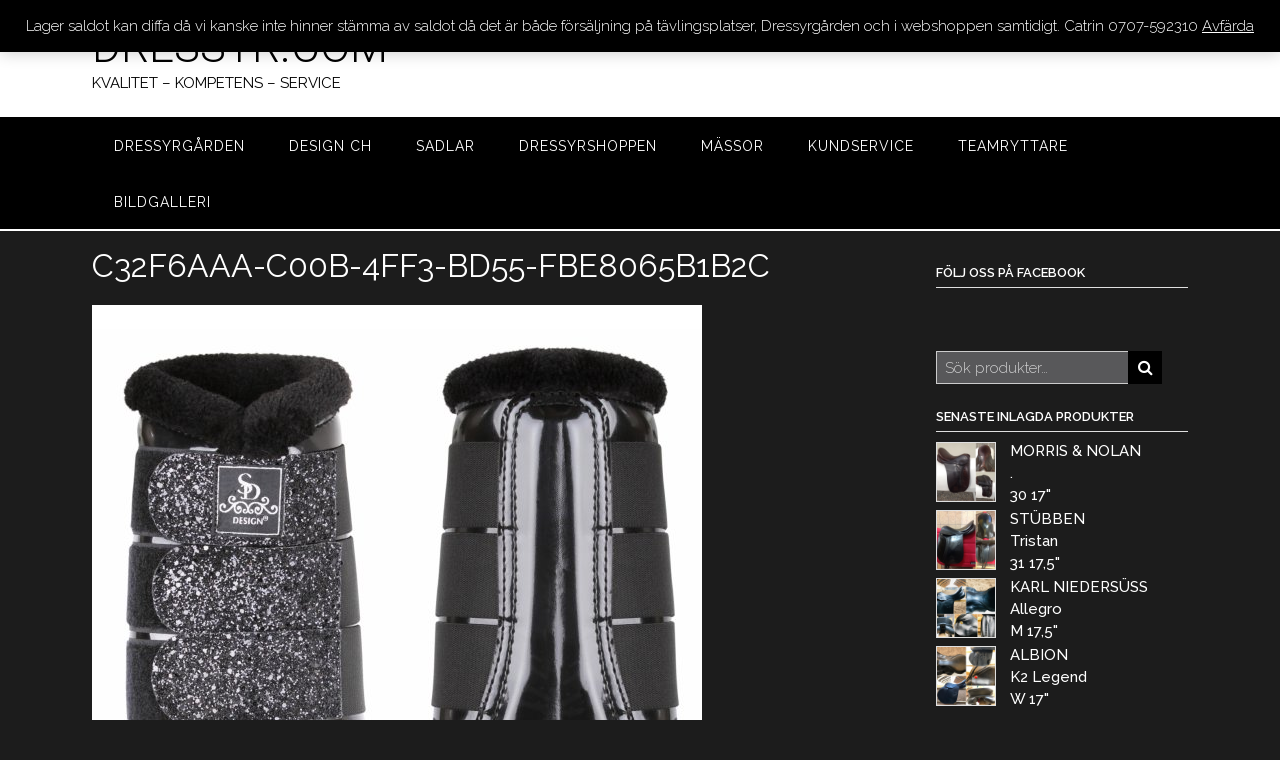

--- FILE ---
content_type: text/html; charset=UTF-8
request_url: https://www.dressyr.com/?attachment_id=3943
body_size: 25287
content:
<!DOCTYPE html><!-- Panoramic -->
<html lang="sv-SE">
<head>
<meta charset="UTF-8">
<meta name="viewport" content="width=device-width, initial-scale=1">
<link rel="profile" href="http://gmpg.org/xfn/11">

<meta name='robots' content='index, follow, max-image-preview:large, max-snippet:-1, max-video-preview:-1' />

	<!-- This site is optimized with the Yoast SEO plugin v20.5 - https://yoast.com/wordpress/plugins/seo/ -->
	<title>C32F6AAA-C00B-4FF3-BD55-FBE8065B1B2C - DRESSYR.COM</title>
	<link rel="canonical" href="https://www.dressyr.com/" />
	<meta property="og:locale" content="sv_SE" />
	<meta property="og:type" content="article" />
	<meta property="og:title" content="C32F6AAA-C00B-4FF3-BD55-FBE8065B1B2C - DRESSYR.COM" />
	<meta property="og:url" content="https://www.dressyr.com/" />
	<meta property="og:site_name" content="DRESSYR.COM" />
	<meta property="og:image" content="https://www.dressyr.com" />
	<meta property="og:image:width" content="610" />
	<meta property="og:image:height" content="610" />
	<meta property="og:image:type" content="image/jpeg" />
	<meta name="twitter:card" content="summary_large_image" />
	<script type="application/ld+json" class="yoast-schema-graph">{"@context":"https://schema.org","@graph":[{"@type":"WebPage","@id":"https://www.dressyr.com/","url":"https://www.dressyr.com/","name":"C32F6AAA-C00B-4FF3-BD55-FBE8065B1B2C - DRESSYR.COM","isPartOf":{"@id":"https://www.dressyr.com/#website"},"primaryImageOfPage":{"@id":"https://www.dressyr.com/#primaryimage"},"image":{"@id":"https://www.dressyr.com/#primaryimage"},"thumbnailUrl":"https://www.dressyr.com/wp-content/uploads/2018/04/C32F6AAA-C00B-4FF3-BD55-FBE8065B1B2C.jpeg","datePublished":"2018-04-15T05:20:43+00:00","dateModified":"2018-04-15T05:20:43+00:00","breadcrumb":{"@id":"https://www.dressyr.com/#breadcrumb"},"inLanguage":"sv-SE","potentialAction":[{"@type":"ReadAction","target":["https://www.dressyr.com/"]}]},{"@type":"ImageObject","inLanguage":"sv-SE","@id":"https://www.dressyr.com/#primaryimage","url":"https://www.dressyr.com/wp-content/uploads/2018/04/C32F6AAA-C00B-4FF3-BD55-FBE8065B1B2C.jpeg","contentUrl":"https://www.dressyr.com/wp-content/uploads/2018/04/C32F6AAA-C00B-4FF3-BD55-FBE8065B1B2C.jpeg","width":610,"height":610},{"@type":"BreadcrumbList","@id":"https://www.dressyr.com/#breadcrumb","itemListElement":[{"@type":"ListItem","position":1,"name":"Hem","item":"https://www.dressyr.com/"},{"@type":"ListItem","position":2,"name":"SD Design Lackade Glitter Benskydd","item":"https://www.dressyr.com/produkt/sd-lackade-glitter-benskydd/"},{"@type":"ListItem","position":3,"name":"C32F6AAA-C00B-4FF3-BD55-FBE8065B1B2C"}]},{"@type":"WebSite","@id":"https://www.dressyr.com/#website","url":"https://www.dressyr.com/","name":"DRESSYR.COM","description":"KVALITET - KOMPETENS - SERVICE","potentialAction":[{"@type":"SearchAction","target":{"@type":"EntryPoint","urlTemplate":"https://www.dressyr.com/?s={search_term_string}"},"query-input":"required name=search_term_string"}],"inLanguage":"sv-SE"}]}</script>
	<!-- / Yoast SEO plugin. -->


<link rel='dns-prefetch' href='//www.dressyr.com' />
<link rel='dns-prefetch' href='//maxcdn.bootstrapcdn.com' />
<link rel='dns-prefetch' href='//fonts.googleapis.com' />
<link rel="alternate" type="application/rss+xml" title="DRESSYR.COM &raquo; Webbflöde" href="https://www.dressyr.com/feed/" />
<link rel="alternate" type="application/rss+xml" title="DRESSYR.COM &raquo; kommentarsflöde" href="https://www.dressyr.com/comments/feed/" />
<link rel="alternate" type="application/rss+xml" title="DRESSYR.COM &raquo; C32F6AAA-C00B-4FF3-BD55-FBE8065B1B2C kommentarsflöde" href="https://www.dressyr.com/?attachment_id=3943/feed/" />
<script type="text/javascript">
window._wpemojiSettings = {"baseUrl":"https:\/\/s.w.org\/images\/core\/emoji\/14.0.0\/72x72\/","ext":".png","svgUrl":"https:\/\/s.w.org\/images\/core\/emoji\/14.0.0\/svg\/","svgExt":".svg","source":{"concatemoji":"https:\/\/www.dressyr.com\/wp-includes\/js\/wp-emoji-release.min.js?ver=6.1.9"}};
/*! This file is auto-generated */
!function(e,a,t){var n,r,o,i=a.createElement("canvas"),p=i.getContext&&i.getContext("2d");function s(e,t){var a=String.fromCharCode,e=(p.clearRect(0,0,i.width,i.height),p.fillText(a.apply(this,e),0,0),i.toDataURL());return p.clearRect(0,0,i.width,i.height),p.fillText(a.apply(this,t),0,0),e===i.toDataURL()}function c(e){var t=a.createElement("script");t.src=e,t.defer=t.type="text/javascript",a.getElementsByTagName("head")[0].appendChild(t)}for(o=Array("flag","emoji"),t.supports={everything:!0,everythingExceptFlag:!0},r=0;r<o.length;r++)t.supports[o[r]]=function(e){if(p&&p.fillText)switch(p.textBaseline="top",p.font="600 32px Arial",e){case"flag":return s([127987,65039,8205,9895,65039],[127987,65039,8203,9895,65039])?!1:!s([55356,56826,55356,56819],[55356,56826,8203,55356,56819])&&!s([55356,57332,56128,56423,56128,56418,56128,56421,56128,56430,56128,56423,56128,56447],[55356,57332,8203,56128,56423,8203,56128,56418,8203,56128,56421,8203,56128,56430,8203,56128,56423,8203,56128,56447]);case"emoji":return!s([129777,127995,8205,129778,127999],[129777,127995,8203,129778,127999])}return!1}(o[r]),t.supports.everything=t.supports.everything&&t.supports[o[r]],"flag"!==o[r]&&(t.supports.everythingExceptFlag=t.supports.everythingExceptFlag&&t.supports[o[r]]);t.supports.everythingExceptFlag=t.supports.everythingExceptFlag&&!t.supports.flag,t.DOMReady=!1,t.readyCallback=function(){t.DOMReady=!0},t.supports.everything||(n=function(){t.readyCallback()},a.addEventListener?(a.addEventListener("DOMContentLoaded",n,!1),e.addEventListener("load",n,!1)):(e.attachEvent("onload",n),a.attachEvent("onreadystatechange",function(){"complete"===a.readyState&&t.readyCallback()})),(e=t.source||{}).concatemoji?c(e.concatemoji):e.wpemoji&&e.twemoji&&(c(e.twemoji),c(e.wpemoji)))}(window,document,window._wpemojiSettings);
</script>
<style type="text/css">
img.wp-smiley,
img.emoji {
	display: inline !important;
	border: none !important;
	box-shadow: none !important;
	height: 1em !important;
	width: 1em !important;
	margin: 0 0.07em !important;
	vertical-align: -0.1em !important;
	background: none !important;
	padding: 0 !important;
}
</style>
	<link rel='stylesheet' id='wp-block-library-css' href='https://www.dressyr.com/wp-includes/css/dist/block-library/style.min.css?ver=6.1.9' type='text/css' media='all' />
<link rel='stylesheet' id='wc-blocks-vendors-style-css' href='https://www.dressyr.com/wp-content/plugins/woocommerce/packages/woocommerce-blocks/build/wc-blocks-vendors-style.css?ver=9.8.4' type='text/css' media='all' />
<link rel='stylesheet' id='wc-blocks-style-css' href='https://www.dressyr.com/wp-content/plugins/woocommerce/packages/woocommerce-blocks/build/wc-blocks-style.css?ver=9.8.4' type='text/css' media='all' />
<link rel='stylesheet' id='classic-theme-styles-css' href='https://www.dressyr.com/wp-includes/css/classic-themes.min.css?ver=1' type='text/css' media='all' />
<style id='global-styles-inline-css' type='text/css'>
body{--wp--preset--color--black: #000000;--wp--preset--color--cyan-bluish-gray: #abb8c3;--wp--preset--color--white: #ffffff;--wp--preset--color--pale-pink: #f78da7;--wp--preset--color--vivid-red: #cf2e2e;--wp--preset--color--luminous-vivid-orange: #ff6900;--wp--preset--color--luminous-vivid-amber: #fcb900;--wp--preset--color--light-green-cyan: #7bdcb5;--wp--preset--color--vivid-green-cyan: #00d084;--wp--preset--color--pale-cyan-blue: #8ed1fc;--wp--preset--color--vivid-cyan-blue: #0693e3;--wp--preset--color--vivid-purple: #9b51e0;--wp--preset--gradient--vivid-cyan-blue-to-vivid-purple: linear-gradient(135deg,rgba(6,147,227,1) 0%,rgb(155,81,224) 100%);--wp--preset--gradient--light-green-cyan-to-vivid-green-cyan: linear-gradient(135deg,rgb(122,220,180) 0%,rgb(0,208,130) 100%);--wp--preset--gradient--luminous-vivid-amber-to-luminous-vivid-orange: linear-gradient(135deg,rgba(252,185,0,1) 0%,rgba(255,105,0,1) 100%);--wp--preset--gradient--luminous-vivid-orange-to-vivid-red: linear-gradient(135deg,rgba(255,105,0,1) 0%,rgb(207,46,46) 100%);--wp--preset--gradient--very-light-gray-to-cyan-bluish-gray: linear-gradient(135deg,rgb(238,238,238) 0%,rgb(169,184,195) 100%);--wp--preset--gradient--cool-to-warm-spectrum: linear-gradient(135deg,rgb(74,234,220) 0%,rgb(151,120,209) 20%,rgb(207,42,186) 40%,rgb(238,44,130) 60%,rgb(251,105,98) 80%,rgb(254,248,76) 100%);--wp--preset--gradient--blush-light-purple: linear-gradient(135deg,rgb(255,206,236) 0%,rgb(152,150,240) 100%);--wp--preset--gradient--blush-bordeaux: linear-gradient(135deg,rgb(254,205,165) 0%,rgb(254,45,45) 50%,rgb(107,0,62) 100%);--wp--preset--gradient--luminous-dusk: linear-gradient(135deg,rgb(255,203,112) 0%,rgb(199,81,192) 50%,rgb(65,88,208) 100%);--wp--preset--gradient--pale-ocean: linear-gradient(135deg,rgb(255,245,203) 0%,rgb(182,227,212) 50%,rgb(51,167,181) 100%);--wp--preset--gradient--electric-grass: linear-gradient(135deg,rgb(202,248,128) 0%,rgb(113,206,126) 100%);--wp--preset--gradient--midnight: linear-gradient(135deg,rgb(2,3,129) 0%,rgb(40,116,252) 100%);--wp--preset--duotone--dark-grayscale: url('#wp-duotone-dark-grayscale');--wp--preset--duotone--grayscale: url('#wp-duotone-grayscale');--wp--preset--duotone--purple-yellow: url('#wp-duotone-purple-yellow');--wp--preset--duotone--blue-red: url('#wp-duotone-blue-red');--wp--preset--duotone--midnight: url('#wp-duotone-midnight');--wp--preset--duotone--magenta-yellow: url('#wp-duotone-magenta-yellow');--wp--preset--duotone--purple-green: url('#wp-duotone-purple-green');--wp--preset--duotone--blue-orange: url('#wp-duotone-blue-orange');--wp--preset--font-size--small: 13px;--wp--preset--font-size--medium: 20px;--wp--preset--font-size--large: 36px;--wp--preset--font-size--x-large: 42px;--wp--preset--spacing--20: 0.44rem;--wp--preset--spacing--30: 0.67rem;--wp--preset--spacing--40: 1rem;--wp--preset--spacing--50: 1.5rem;--wp--preset--spacing--60: 2.25rem;--wp--preset--spacing--70: 3.38rem;--wp--preset--spacing--80: 5.06rem;}:where(.is-layout-flex){gap: 0.5em;}body .is-layout-flow > .alignleft{float: left;margin-inline-start: 0;margin-inline-end: 2em;}body .is-layout-flow > .alignright{float: right;margin-inline-start: 2em;margin-inline-end: 0;}body .is-layout-flow > .aligncenter{margin-left: auto !important;margin-right: auto !important;}body .is-layout-constrained > .alignleft{float: left;margin-inline-start: 0;margin-inline-end: 2em;}body .is-layout-constrained > .alignright{float: right;margin-inline-start: 2em;margin-inline-end: 0;}body .is-layout-constrained > .aligncenter{margin-left: auto !important;margin-right: auto !important;}body .is-layout-constrained > :where(:not(.alignleft):not(.alignright):not(.alignfull)){max-width: var(--wp--style--global--content-size);margin-left: auto !important;margin-right: auto !important;}body .is-layout-constrained > .alignwide{max-width: var(--wp--style--global--wide-size);}body .is-layout-flex{display: flex;}body .is-layout-flex{flex-wrap: wrap;align-items: center;}body .is-layout-flex > *{margin: 0;}:where(.wp-block-columns.is-layout-flex){gap: 2em;}.has-black-color{color: var(--wp--preset--color--black) !important;}.has-cyan-bluish-gray-color{color: var(--wp--preset--color--cyan-bluish-gray) !important;}.has-white-color{color: var(--wp--preset--color--white) !important;}.has-pale-pink-color{color: var(--wp--preset--color--pale-pink) !important;}.has-vivid-red-color{color: var(--wp--preset--color--vivid-red) !important;}.has-luminous-vivid-orange-color{color: var(--wp--preset--color--luminous-vivid-orange) !important;}.has-luminous-vivid-amber-color{color: var(--wp--preset--color--luminous-vivid-amber) !important;}.has-light-green-cyan-color{color: var(--wp--preset--color--light-green-cyan) !important;}.has-vivid-green-cyan-color{color: var(--wp--preset--color--vivid-green-cyan) !important;}.has-pale-cyan-blue-color{color: var(--wp--preset--color--pale-cyan-blue) !important;}.has-vivid-cyan-blue-color{color: var(--wp--preset--color--vivid-cyan-blue) !important;}.has-vivid-purple-color{color: var(--wp--preset--color--vivid-purple) !important;}.has-black-background-color{background-color: var(--wp--preset--color--black) !important;}.has-cyan-bluish-gray-background-color{background-color: var(--wp--preset--color--cyan-bluish-gray) !important;}.has-white-background-color{background-color: var(--wp--preset--color--white) !important;}.has-pale-pink-background-color{background-color: var(--wp--preset--color--pale-pink) !important;}.has-vivid-red-background-color{background-color: var(--wp--preset--color--vivid-red) !important;}.has-luminous-vivid-orange-background-color{background-color: var(--wp--preset--color--luminous-vivid-orange) !important;}.has-luminous-vivid-amber-background-color{background-color: var(--wp--preset--color--luminous-vivid-amber) !important;}.has-light-green-cyan-background-color{background-color: var(--wp--preset--color--light-green-cyan) !important;}.has-vivid-green-cyan-background-color{background-color: var(--wp--preset--color--vivid-green-cyan) !important;}.has-pale-cyan-blue-background-color{background-color: var(--wp--preset--color--pale-cyan-blue) !important;}.has-vivid-cyan-blue-background-color{background-color: var(--wp--preset--color--vivid-cyan-blue) !important;}.has-vivid-purple-background-color{background-color: var(--wp--preset--color--vivid-purple) !important;}.has-black-border-color{border-color: var(--wp--preset--color--black) !important;}.has-cyan-bluish-gray-border-color{border-color: var(--wp--preset--color--cyan-bluish-gray) !important;}.has-white-border-color{border-color: var(--wp--preset--color--white) !important;}.has-pale-pink-border-color{border-color: var(--wp--preset--color--pale-pink) !important;}.has-vivid-red-border-color{border-color: var(--wp--preset--color--vivid-red) !important;}.has-luminous-vivid-orange-border-color{border-color: var(--wp--preset--color--luminous-vivid-orange) !important;}.has-luminous-vivid-amber-border-color{border-color: var(--wp--preset--color--luminous-vivid-amber) !important;}.has-light-green-cyan-border-color{border-color: var(--wp--preset--color--light-green-cyan) !important;}.has-vivid-green-cyan-border-color{border-color: var(--wp--preset--color--vivid-green-cyan) !important;}.has-pale-cyan-blue-border-color{border-color: var(--wp--preset--color--pale-cyan-blue) !important;}.has-vivid-cyan-blue-border-color{border-color: var(--wp--preset--color--vivid-cyan-blue) !important;}.has-vivid-purple-border-color{border-color: var(--wp--preset--color--vivid-purple) !important;}.has-vivid-cyan-blue-to-vivid-purple-gradient-background{background: var(--wp--preset--gradient--vivid-cyan-blue-to-vivid-purple) !important;}.has-light-green-cyan-to-vivid-green-cyan-gradient-background{background: var(--wp--preset--gradient--light-green-cyan-to-vivid-green-cyan) !important;}.has-luminous-vivid-amber-to-luminous-vivid-orange-gradient-background{background: var(--wp--preset--gradient--luminous-vivid-amber-to-luminous-vivid-orange) !important;}.has-luminous-vivid-orange-to-vivid-red-gradient-background{background: var(--wp--preset--gradient--luminous-vivid-orange-to-vivid-red) !important;}.has-very-light-gray-to-cyan-bluish-gray-gradient-background{background: var(--wp--preset--gradient--very-light-gray-to-cyan-bluish-gray) !important;}.has-cool-to-warm-spectrum-gradient-background{background: var(--wp--preset--gradient--cool-to-warm-spectrum) !important;}.has-blush-light-purple-gradient-background{background: var(--wp--preset--gradient--blush-light-purple) !important;}.has-blush-bordeaux-gradient-background{background: var(--wp--preset--gradient--blush-bordeaux) !important;}.has-luminous-dusk-gradient-background{background: var(--wp--preset--gradient--luminous-dusk) !important;}.has-pale-ocean-gradient-background{background: var(--wp--preset--gradient--pale-ocean) !important;}.has-electric-grass-gradient-background{background: var(--wp--preset--gradient--electric-grass) !important;}.has-midnight-gradient-background{background: var(--wp--preset--gradient--midnight) !important;}.has-small-font-size{font-size: var(--wp--preset--font-size--small) !important;}.has-medium-font-size{font-size: var(--wp--preset--font-size--medium) !important;}.has-large-font-size{font-size: var(--wp--preset--font-size--large) !important;}.has-x-large-font-size{font-size: var(--wp--preset--font-size--x-large) !important;}
.wp-block-navigation a:where(:not(.wp-element-button)){color: inherit;}
:where(.wp-block-columns.is-layout-flex){gap: 2em;}
.wp-block-pullquote{font-size: 1.5em;line-height: 1.6;}
</style>
<link rel='stylesheet' id='titan-adminbar-styles-css' href='https://www.dressyr.com/wp-content/plugins/anti-spam/assets/css/admin-bar.css?ver=7.3.5' type='text/css' media='all' />
<link rel='stylesheet' id='contact-form-7-css' href='https://www.dressyr.com/wp-content/plugins/contact-form-7/includes/css/styles.css?ver=5.7.5.1' type='text/css' media='all' />
<link rel='stylesheet' id='sow-button-base-css' href='https://www.dressyr.com/wp-content/plugins/so-widgets-bundle/widgets/button/css/style.css?ver=1.64.2' type='text/css' media='all' />
<link rel='stylesheet' id='sow-button-atom-db187c9a0aae-css' href='https://www.dressyr.com/wp-content/uploads/siteorigin-widgets/sow-button-atom-db187c9a0aae.css?ver=6.1.9' type='text/css' media='all' />
<link rel='stylesheet' id='sow-button-atom-36e22cfc6189-css' href='https://www.dressyr.com/wp-content/uploads/siteorigin-widgets/sow-button-atom-36e22cfc6189.css?ver=6.1.9' type='text/css' media='all' />
<link rel='stylesheet' id='sow-image-default-8b5b6f678277-css' href='https://www.dressyr.com/wp-content/uploads/siteorigin-widgets/sow-image-default-8b5b6f678277.css?ver=6.1.9' type='text/css' media='all' />
<link rel='stylesheet' id='woocommerce-layout-css' href='https://www.dressyr.com/wp-content/plugins/woocommerce/assets/css/woocommerce-layout.css?ver=7.6.0' type='text/css' media='all' />
<link rel='stylesheet' id='woocommerce-smallscreen-css' href='https://www.dressyr.com/wp-content/plugins/woocommerce/assets/css/woocommerce-smallscreen.css?ver=7.6.0' type='text/css' media='only screen and (max-width: 768px)' />
<link rel='stylesheet' id='woocommerce-general-css' href='https://www.dressyr.com/wp-content/plugins/woocommerce/assets/css/woocommerce.css?ver=7.6.0' type='text/css' media='all' />
<style id='woocommerce-inline-inline-css' type='text/css'>
.woocommerce form .form-row .required { visibility: visible; }
</style>
<link rel='stylesheet' id='cff-css' href='https://www.dressyr.com/wp-content/plugins/custom-facebook-feed/assets/css/cff-style.min.css?ver=4.2.6' type='text/css' media='all' />
<link rel='stylesheet' id='sb-font-awesome-css' href='https://maxcdn.bootstrapcdn.com/font-awesome/4.7.0/css/font-awesome.min.css?ver=6.1.9' type='text/css' media='all' />
<link rel='stylesheet' id='panoramic-fonts-css' href='https://fonts.googleapis.com/css?family=Kaushan+Script%3A400%7CLato%3A300%2C300italic%2C400%2C400italic%2C600%2C600italic%2C700%2C700italic%7CRaleway%3A300%2C300italic%2C400%2C400italic%2C500%2C500italic%2C600%2C600italic%2C700%2C700italic&#038;subset=latin%2Clatin-ext&#038;ver=1.1.42' type='text/css' media='all' />
<link rel='stylesheet' id='panoramic-header-standard-css' href='https://www.dressyr.com/wp-content/themes/panoramic/library/css/header-standard.css?ver=1.1.42' type='text/css' media='all' />
<link rel='stylesheet' id='otb-font-awesome-otb-font-awesome-css' href='https://www.dressyr.com/wp-content/themes/panoramic/library/fonts/otb-font-awesome/css/otb-font-awesome.css?ver=4.7.0' type='text/css' media='all' />
<link rel='stylesheet' id='otb-font-awesome-font-awesome-min-css' href='https://www.dressyr.com/wp-content/themes/panoramic/library/fonts/otb-font-awesome/css/font-awesome.min.css?ver=4.7.0' type='text/css' media='all' />
<link rel='stylesheet' id='panoramic-style-css' href='https://www.dressyr.com/wp-content/themes/panoramic/style.css?ver=1.1.42' type='text/css' media='all' />
<link rel='stylesheet' id='panoramic-woocommerce-custom-css' href='https://www.dressyr.com/wp-content/themes/panoramic/library/css/woocommerce-custom.css?ver=1.1.42' type='text/css' media='all' />
<link rel='stylesheet' id='panoramic_customizer_theme_fonts-css' href='//fonts.googleapis.com/css?family=Roboto%3Aregular%2Citalic%2C100%2C300%2C700|Raleway%3Aregular%2C100%2C300%2C600%2C700%2C800%26subset%3Dlatin%2C' type='text/css' media='screen' />
<script type='text/javascript' src='https://www.dressyr.com/wp-includes/js/jquery/jquery.min.js?ver=3.6.1' id='jquery-core-js'></script>
<script type='text/javascript' src='https://www.dressyr.com/wp-includes/js/jquery/jquery-migrate.min.js?ver=3.3.2' id='jquery-migrate-js'></script>
<link rel="https://api.w.org/" href="https://www.dressyr.com/wp-json/" /><link rel="alternate" type="application/json" href="https://www.dressyr.com/wp-json/wp/v2/media/3943" /><link rel="EditURI" type="application/rsd+xml" title="RSD" href="https://www.dressyr.com/xmlrpc.php?rsd" />
<link rel="wlwmanifest" type="application/wlwmanifest+xml" href="https://www.dressyr.com/wp-includes/wlwmanifest.xml" />
<meta name="generator" content="WordPress 6.1.9" />
<meta name="generator" content="WooCommerce 7.6.0" />
<link rel='shortlink' href='https://www.dressyr.com/?p=3943' />
<link rel="alternate" type="application/json+oembed" href="https://www.dressyr.com/wp-json/oembed/1.0/embed?url=https%3A%2F%2Fwww.dressyr.com%2F%3Fattachment_id%3D3943" />
<link rel="alternate" type="text/xml+oembed" href="https://www.dressyr.com/wp-json/oembed/1.0/embed?url=https%3A%2F%2Fwww.dressyr.com%2F%3Fattachment_id%3D3943&#038;format=xml" />
<style type="text/css">


/* Minimum slider width */
.panoramic-slider-container.default .slider .slide img {
	min-width: 600px;
}
	

/* Mobile Menu and other mobile stylings */
@media only screen and (max-width: 960px) {
	.main-navigation.translucent {
		position: relative;
	}
	
	.main-navigation.translucent {
		background-color: #006489 !important;
	}

	#main-menu.panoramic-mobile-menu-standard-color-scheme {
		background-color: #006489;
	}	
	
	.slider-placeholder {
		display: none;
	}
	
	.header-image .overlay,
	.panoramic-slider-container.default .slider .slide .overlay {
		top: 25%;
    }
	
	.panoramic-slider-container.default .prev.top-padded,
	.panoramic-slider-container.default .next.top-padded{
		margin-top: -26px;
	}
	.header-image .overlay.top-padded,
	.panoramic-slider-container.default .slider .slide .overlay.top-padded {
		padding-top: 0;
	}

	/* Menu toggle button */
    .header-menu-button {
	    display: block;
	    padding: 16px 18px;
	    color: #FFF;
	    text-transform: uppercase;
    	text-align: center;
	    cursor: pointer;
	}
	.header-menu-button .otb-fa.otb-fa-bars {
    	font-size: 28px;
		color: #FFFFFF;
	}
	
	/* Menu close button */
    .main-menu-close {
        display: block;
    	background-color: rgba(0, 0, 0, 0.2);
    	border-radius: 100%;
        position: absolute;
        top: 15px;
        left: 15px;
        font-size: 26px;
        color: #FFFFFF;
        text-align: center;
        padding: 0 6px 0 10px;
        height: 36px;
    	width: 36px;
        line-height: 33px;
        cursor: pointer;
    	
	    -webkit-transition: all 0.2s ease 0s;
	     -moz-transition: all 0.2s ease 0s;
	      -ms-transition: all 0.2s ease 0s;
	       -o-transition: all 0.2s ease 0s;
	          transition: all 0.2s ease 0s;

    }
    .main-menu-close:hover .otb-fa {
    	font-weight: 700 !important;
	}
	.main-menu-close .otb-fa-angle-left {
        position: relative;
        left: -4px;
    }
	
    .main-navigation ul {
        display: block;
    }

    .main-navigation #main-menu {
        color: #FFFFFF;
        box-shadow: 1px 0 1px rgba(255, 255, 255, 0.04) inset;
        position: fixed;
        top: 0;
        right: -280px;
        width: 280px;
        max-width: 100%;
        -ms-box-sizing: border-box;
        -moz-box-sizing: border-box;
        -webkit-box-sizing: border-box;
        box-sizing: border-box;
        padding: 70px 0 30px 0;
        z-index: 100000;
        height: 100%;
        overflow: auto;
        -webkit-transition: right 0.4s ease 0s;
        -moz-transition: right 0.4s ease 0s;
        -ms-transition: right 0.4s ease 0s;
        -o-transition: right 0.4s ease 0s;
        transition: right 0.4s ease 0s;
    }
    #main-menu .menu {
    	border-top-width: 1px;
    	border-top-style: solid;
	}
    #main-menu.panoramic-mobile-menu-standard-color-scheme .menu {
    	border-top-color: #FFFFFF;
	}
	.main-navigation li {
        display: block;
        float: none;
        position: relative;
    }
    .main-navigation li a {
    	white-space: normal !important;
    	border-bottom-width: 1px;
    	border-bottom-style: solid;
		box-shadow: none;
		display: block;
		color: #FFFFFF;
        float: none;
        padding: 10px 22px;
        font-size: 14px;
        text-align: left;
  	}
    #main-menu.panoramic-mobile-menu-standard-color-scheme li a {
    	border-bottom-color: #FFFFFF;
	}
    #main-menu.panoramic-mobile-menu-standard-color-scheme li a:hover {
    	background-color: rgba(0, 0, 0, 0.2); 
  	}
    .main-navigation ul ul a {
    	text-transform: none;
  	}
    .main-navigation ul ul li:last-child a,
    .main-navigation ul ul li a {
        padding: 6px 30px;
        width: auto;
    }
    .main-navigation ul ul ul li a {
        padding: 6px 39px !important;
    }
    .main-navigation ul ul ul ul li a {
    	
        padding: 6px 47px !important;
    }
    .main-navigation ul ul ul ul ul li a {
        padding: 6px 55px !important;
    }

    .main-navigation ul ul {
        position: relative !important;
    	box-shadow: none;
        top: 0 !important;
        left: 0 !important;
        float: none !important;
    	background-color: transparent;
    	opacity: 1;
    	visibility: visible;
        padding: 0;
        margin: 0;
        display: none;
    	border-top: none;
    }
	.main-navigation ul ul ul {
		left: 0 !important;
	}
	.menu-dropdown-btn {
    	display: block;
    }
    .open-page-item > ul.children,
    .open-page-item > ul.sub-menu {
    	display: block !important;
    }
    .open-page-item .otb-fa-angle-down {
		color: #FFFFFF;
    	font-weight: 700 !important;
    }
    
    /* 1st level selected item */
    #main-menu.panoramic-mobile-menu-standard-color-scheme a:hover,
	#main-menu.panoramic-mobile-menu-standard-color-scheme li.current-menu-item > a,
	#main-menu.panoramic-mobile-menu-standard-color-scheme li.current_page_item > a,
	#main-menu.panoramic-mobile-menu-standard-color-scheme li.current-menu-parent > a,
	#main-menu.panoramic-mobile-menu-standard-color-scheme li.current_page_parent > a,
	#main-menu.panoramic-mobile-menu-standard-color-scheme li.current-menu-ancestor > a,
	#main-menu.panoramic-mobile-menu-standard-color-scheme li.current_page_ancestor > a {
		background-color: rgba(0, 0, 0, 0.2) !important;
	}

	/* 2nd level selected item */
	#main-menu.panoramic-mobile-menu-standard-color-scheme ul ul li.current-menu-item > a,
	#main-menu.panoramic-mobile-menu-standard-color-scheme ul ul li.current_page_item > a,
	#main-menu.panoramic-mobile-menu-standard-color-scheme ul ul li.current-menu-parent > a,
	#main-menu.panoramic-mobile-menu-standard-color-scheme ul ul li.current_page_parent > a,
	#main-menu.panoramic-mobile-menu-standard-color-scheme ul ul li.current-menu-ancestor > a,
	#main-menu.panoramic-mobile-menu-standard-color-scheme ul ul li.current_page_ancestor > a {
		background-color: rgba(0, 0, 0, 0.2);
	}
	
	/* 3rd level selected item */
	#main-menu.panoramic-mobile-menu-standard-color-scheme ul ul ul li.current-menu-item > a,
	#main-menu.panoramic-mobile-menu-standard-color-scheme ul ul ul li.current_page_item > a,
	#main-menu.panoramic-mobile-menu-standard-color-scheme ul ul ul li.current-menu-parent > a,
	#main-menu.panoramic-mobile-menu-standard-color-scheme ul ul ul li.current_page_parent > a,
	#main-menu.panoramic-mobile-menu-standard-color-scheme ul ul ul li.current-menu-ancestor > a,
	#main-menu.panoramic-mobile-menu-standard-color-scheme ul ul ul li.current_page_ancestor > a {
		background-color: rgba(0, 0, 0, 0.2);
	}

}

</style>
	<noscript><style>.woocommerce-product-gallery{ opacity: 1 !important; }</style></noscript>
	<style type="text/css" id="custom-background-css">
body.custom-background { background-color: #1c1c1c; }
</style>
	
<!-- Begin Custom CSS -->
<style type="text/css" id="out-the-box-custom-css">
a,
                .header-image .overlay .opacity h1,
				.header-image .overlay .opacity h2,
                .panoramic-slider-container.default .slider .slide .overlay .opacity h1,
				.panoramic-slider-container.default .slider .slide .overlay .opacity h2,
				.search-btn .otb-fa-search,
				.site-title a,
				.widget-area .widget a,
                .rpwe-title a,
                .rpwe-block .rpwe-comment,
				.search-button .otb-fa-search,
				.info-text em,
				.woocommerce .woocommerce-breadcrumb a,
				.woocommerce-page .woocommerce-breadcrumb a,
				.woocommerce div.product .woocommerce-tabs ul.tabs li a:hover,
				.woocommerce div.product .woocommerce-tabs ul.tabs li.active a,
				.color-text,
				.panoramic-page-builders-use-theme-styles .elementor-widget-icon.elementor-view-default .elementor-icon,
				.panoramic-page-builders-use-theme-styles .elementor-widget-icon.elementor-view-framed .elementor-icon,
				.panoramic-page-builders-use-theme-styles .elementor-widget-icon-box.elementor-view-default .elementor-icon,
				.panoramic-page-builders-use-theme-styles .elementor-widget-icon-box.elementor-view-framed .elementor-icon,
                .wc-block-mini-cart__footer .wc-block-mini-cart__footer-actions .wc-block-components-button.outlined{color:#000000;}div.wpforms-container form.wpforms-form input[type="text"]:focus,
				div.wpforms-container form.wpforms-form input[type="email"]:focus,
				div.wpforms-container form.wpforms-form input[type="tel"]:focus,
				div.wpforms-container form.wpforms-form input[type="url"]:focus,
				div.wpforms-container form.wpforms-form input[type="password"]:focus,
				div.wpforms-container form.wpforms-form input[type="search"]:focus,
				div.wpforms-container form.wpforms-form select:focus,
				div.wpforms-container form.wpforms-form textarea:focus,
				input[type="text"]:focus,
				input[type="email"]:focus,
				input[type="tel"]:focus,
				input[type="url"]:focus,
				input[type="password"]:focus,
				input[type="search"]:focus,
				select:focus,
				textarea:focus,
				.panoramic-page-builders-use-theme-styles .elementor-widget-icon.elementor-view-framed .elementor-icon,
				.panoramic-page-builders-use-theme-styles .elementor-widget-icon-box.elementor-view-framed .elementor-icon{border-color:#000000;}.main-navigation,
				.main-navigation ul ul,
				#comments .form-submit #submit,
				.search-block .search-submit,
				.no-results-btn,
				button,
        		a.button,
        		.widget-area .widget a.button,
				.panoramic-page-builders-use-theme-styles .widget_sow-button .ow-button-base a,
				.panoramic-page-builders-use-theme-styles .elementor-widget-button .elementor-button,
				.panoramic-page-builders-use-theme-styles .elementor-widget-icon.elementor-view-stacked .elementor-icon,
				input[type="button"],
				input[type="reset"],
				input[type="submit"],
        		p.woocommerce-store-notice.demo_store,
				.woocommerce ul.products li.product a.add_to_cart_button,
				.woocommerce-page ul.products li.product a.add_to_cart_button,
				.woocommerce ul.products li.product a.button.product_type_simple,
				.woocommerce-page ul.products li.product a.button.product_type_simple,
        		.woocommerce button.button,
				.woocommerce button.button.alt,
				.woocommerce a.button.alt,
				.woocommerce-page button.button.alt,
				.woocommerce input.button.alt,
				.woocommerce-page #content input.button.alt,
				.woocommerce .cart-collaterals .shipping_calculator .button,
				.woocommerce-page .cart-collaterals .shipping_calculator .button,
				.woocommerce a.button,
				.woocommerce-page a.button,
				.woocommerce input.button,
				.woocommerce-page #content input.button,
				.woocommerce-page input.button,
				.woocommerce #review_form #respond .form-submit input,
				.woocommerce-page #review_form #respond .form-submit input,
				.woocommerce #respond input#submit.alt.disabled,
				.woocommerce #respond input#submit.alt.disabled:hover,
				.woocommerce #respond input#submit.alt:disabled,
				.woocommerce #respond input#submit.alt:disabled:hover,
				.woocommerce #respond input#submit.alt:disabled[disabled],
				.woocommerce #respond input#submit.alt:disabled[disabled]:hover,
        		
				.woocommerce button.button:disabled,
				.woocommerce button.button:disabled[disabled],
				.woocommerce button.button:disabled:hover,
				.woocommerce button.button:disabled[disabled]:hover,
				.woocommerce button.button.alt:disabled,
				.woocommerce button.button.alt:disabled[disabled],
				.woocommerce button.button.alt:disabled,
				.woocommerce button.button.alt:disabled:hover,
				.woocommerce button.button.alt:disabled[disabled],
				.woocommerce button.button.alt:disabled[disabled]:hover,
				.woocommerce button.button,
				.woocommerce button.button.alt,
				.woocommerce button.button.alt.disabled,
				.woocommerce button.button.alt.disabled:hover,
				.woocommerce a.button.alt,
				.woocommerce-page button.button.alt,
				.woocommerce input.button.alt,

        		.widget_search .search-submit,
				.widget_product_search .search-submit,
				.wpcf7-submit,
        		div.wpforms-container form.wpforms-form input[type=submit],
				div.wpforms-container form.wpforms-form button[type=submit],
				div.wpforms-container form.wpforms-form .wpforms-page-button,
        		html #infinite-handle span button,
				.site-footer-bottom-bar,
        		.panoramic-page-builders-use-theme-styles .testimonials .sow-slider-base .sow-slide-nav,
        		.panoramic-page-builders-use-theme-styles .elementor-widget-icon-box.elementor-view-stacked .elementor-icon,
        		.wc-block-components-button:not(.is-link).contained,
				.wc-block-components-button:not(.is-link).outlined:hover,
        		.wc-block-grid__product-add-to-cart.wp-block-button .wp-block-button__link{background-color:#000000;}.main-navigation.translucent{background-color:rgba(0,0,0, 0.7);}.header-cart-checkout.cart-has-items .otb-fa-shopping-cart{background-color:#000000 !important;}.woocommerce .woocommerce-info,
        		.woocommerce .woocommerce-message{border-top-color:#000000;}::-moz-selection{background-color:#000000;}::selection{background-color:#000000;}a:hover,
				.widget-area .widget a:hover,
                .rpwe-title a:hover,
                .rpwe-block .rpwe-comment:hover,
                .search-btn .otb-fa-search:hover,
				.search-button .otb-fa-search:hover,
				.site-header .site-top-bar-left a:hover,
				.site-header .site-top-bar-right a:hover,
				.site-header .site-header-right a:hover,
				.woocommerce .woocommerce-breadcrumb a:hover,
				.woocommerce-page .woocommerce-breadcrumb a:hover,
				.woocommerce #content div.product .woocommerce-tabs ul.tabs li.active,
				.woocommerce div.product .woocommerce-tabs ul.tabs li.active,
				.woocommerce-page #content div.product .woocommerce-tabs ul.tabs li.active,
				.woocommerce-page div.product .woocommerce-tabs ul.tabs li.active{color:#66001b;}.main-navigation button:hover,
				#comments .form-submit #submit:hover,
				.search-block .search-submit:hover,
				.no-results-btn:hover,
				button:hover,
        		a.button:hover,
				.widget-area .widget a.button:hover,
				.panoramic-page-builders-use-theme-styles .widget_sow-button .ow-button-base a.ow-button-hover:hover,
				.panoramic-page-builders-use-theme-styles .elementor-widget-button .elementor-button:hover,
				input[type="button"]:hover,
				input[type="reset"]:hover,
				input[type="submit"]:hover,
				.site-header .site-top-bar-right a:hover .header-cart-checkout .otb-fa,
				.site-header .site-header-right a:hover .header-cart-checkout .otb-fa,
				.woocommerce input.button.alt:hover,
				.woocommerce-page #content input.button.alt:hover,
				.woocommerce .cart-collaterals .shipping_calculator .button,
				.woocommerce-page .cart-collaterals .shipping_calculator .button,
				.woocommerce a.button:hover,
				.woocommerce-page a.button:hover,
				.woocommerce input.button:hover,
				.woocommerce-page #content input.button:hover,
				.woocommerce-page input.button:hover,
				.woocommerce ul.products li.product a.add_to_cart_button:hover,
				.woocommerce-page ul.products li.product a.add_to_cart_button:hover,
				.woocommerce ul.products li.product a.button.product_type_simple:hover,
				.woocommerce-page ul.products li.product a.button.product_type_simple:hover,
        		.woocommerce button.button:hover,
				.woocommerce button.button.alt:hover,
				.woocommerce a.button.alt:hover,
				.woocommerce-page button.button.alt:hover,
				.woocommerce #review_form #respond .form-submit input:hover,
				.woocommerce-page #review_form #respond .form-submit input:hover,
        		.widget_search .search-submit:hover,
				.widget_product_search .search-submit:hover,
				.wpcf7-submit:hover,
        		html #infinite-handle span button:hover,
        		div.wpforms-container form.wpforms-form input[type=submit]:hover,
				div.wpforms-container form.wpforms-form button[type=submit]:hover,
				div.wpforms-container form.wpforms-form .wpforms-page-button:hover,
        		.panoramic-page-builders-use-theme-styles .testimonials .sow-slider-base .sow-slide-nav:hover,
        		.wc-block-components-button:not(.is-link).contained:hover,
        		.wc-block-grid__product-add-to-cart.wp-block-button .wp-block-button__link:hover{background-color:#66001b;}.site-footer{background-color:#ffffff;}.site-header .branding .title{font-family:"Roboto","Helvetica Neue",sans-serif;}h1, h2, h3, h4, h5, h6,
				h1 a, h2 a, h3 a, h4 a, h5 a, h6 a,
    			ul.product_list_widget li .product-title,
				.site-footer-widgets ul li h2.widgettitle,
    			.panoramic-page-builders-use-theme-styles .elementor-widget-heading .elementor-heading-title,
				.panoramic-page-builders-use-theme-styles .elementor-widget-icon-box .elementor-icon-box-content .elementor-icon-box-title{color:#ffffff;}body,
				.site-header .site-top-bar-left a,
				.site-header .site-top-bar-right a,
				.site-header .site-header-right a,
				.breadcrumbs,
	            div.wpforms-container form.wpforms-form .wpforms-field-label,
				div.wpforms-container form.wpforms-form input[type="text"],
				div.wpforms-container form.wpforms-form input[type="email"],
				div.wpforms-container form.wpforms-form input[type="tel"],
				div.wpforms-container form.wpforms-form input[type="url"],
				div.wpforms-container form.wpforms-form input[type="password"],
				div.wpforms-container form.wpforms-form input[type="search"],
				div.wpforms-container form.wpforms-form select,
				div.wpforms-container form.wpforms-form textarea,
				input[type="text"],
				input[type="email"],
				input[type="tel"],
				input[type="url"],
				input[type="password"],
				input[type="search"],
				select,
				textarea,
				.site-footer-widgets .widget a,
				.header-image .overlay .opacity p,
				.panoramic-slider-container.default .slider .slide .overlay .opacity p,
	            .panoramic-page-builders-use-theme-styles .elementor-widget-text-editor,
				.panoramic-page-builders-use-theme-styles .elementor-widget-icon-box .elementor-icon-box-content .elementor-icon-box-description{font-family:"Raleway","Helvetica Neue",sans-serif;}body,
				.site-header .site-top-bar-left a,
				.site-header .site-top-bar-right a,
				.site-header .site-header-right a,
				.breadcrumbs,
				.woocommerce .woocommerce-breadcrumb,
				.woocommerce-page .woocommerce-breadcrumb,
				.header-image .overlay .opacity p,
				.panoramic-slider-container.default .slider .slide .overlay .opacity p,
                .woocommerce ul.products li.product .price,
				.woocommerce #content ul.products li.product span.price,
				.woocommerce-page #content ul.products li.product span.price,
				.woocommerce #content div.product p.price,
				.woocommerce-page #content div.product p.price,
				.woocommerce-page div.product p.price,
				.woocommerce #content div.product span.price,
				.woocommerce div.product span.price,
				.woocommerce-page #content div.product span.price,
				.woocommerce-page div.product span.price,
				.woocommerce div.product .woocommerce-tabs ul.tabs li a,
                .woocommerce #reviews #comments ol.commentlist li .meta,
				#add_payment_method #payment div.payment_box,
				.woocommerce-checkout #payment div.payment_box,
                .rpwe-block .rpwe-time,
				.widget-area .widget h2,
                .panoramic-page-builders-use-theme-styles .testimonials .sow-slider-base ul.sow-slider-images .sow-slider-image-wrapper p,
               	.panoramic-page-builders-use-theme-styles .elementor-widget-text-editor,
				.panoramic-page-builders-use-theme-styles .elementor-widget-icon-box .elementor-icon-box-content .elementor-icon-box-description{color:#ffffff;}.select2-default{color:rgba(255,255,255, 0.7) !important;}::-webkit-input-placeholder{color:rgba(255,255,255, 0.7);}:-moz-placeholder{color:rgba(255,255,255, 0.7);}::-moz-placeholder{color:rgba(255,255,255, 0.7);}:-ms-input-placeholder{color:rgba(255,255,255, 0.7);}.header-cart-checkout .otb-fa{background-color:#ffffff;}
@media (max-width: 960px){.main-navigation.translucent,
        		#main-menu.panoramic-mobile-menu-standard-color-scheme{background-color:#000000 !important;}}
</style>
<!-- End Custom CSS -->
<link rel="icon" href="https://www.dressyr.com/wp-content/uploads/2017/01/cropped-cropped-dchlogo-2-32x32.jpg" sizes="32x32" />
<link rel="icon" href="https://www.dressyr.com/wp-content/uploads/2017/01/cropped-cropped-dchlogo-2-192x192.jpg" sizes="192x192" />
<link rel="apple-touch-icon" href="https://www.dressyr.com/wp-content/uploads/2017/01/cropped-cropped-dchlogo-2-180x180.jpg" />
<meta name="msapplication-TileImage" content="https://www.dressyr.com/wp-content/uploads/2017/01/cropped-cropped-dchlogo-2-270x270.jpg" />
		<style type="text/css" id="wp-custom-css">
			mark, ins {
display: none;
}

.site-header .branding .description {
	font-size: 15px;
	font-weight: 400;
	color: #000000;
}

.woocommerce form .form-row .required {
	color: #ddb5b5;
}

.site-footer-bottom-bar-left {
	float: left;
display: none;
}

.widget-area .widget ul li a {
color: #ffffff;
}

a, .header-image .overlay .opacity h2, .slider-container.default .slider .slide .overlay .opacity h2, .search-btn, .site-title a, .widget-area .widget a, .search-button .fa-search, .info-text em, .woocommerce .woocommerce-breadcrumb a, .woocommerce-page .woocommerce-breadcrumb a, .woocommerce div.product .woocommerce-tabs ul.tabs li a:hover, .woocommerce div.product .woocommerce-tabs ul.tabs li.active a, .color-text {
	color: #ddb5b5
}

.woocommerce form .form-row .select2-container {
	line-height: 2em;
background-color: #58585a;
}

.main-navigation a {
	display: block;
	text-decoration: none;
	color: #FFFFFF;
	padding: 19px 22px 16px;
	font-size: 14px;
	font-weight: 400;
	letter-spacing: 1px;
	text-transform: uppercase;
	white-space: nowrap;
	text-align: center;
	-webkit-transition: color 0.2s ease 0s, background-color 0.2s ease 0s;
	-moz-transition: color 0.2s ease 0s, background-color 0.2s ease 0s;
	-ms-transition: color 0.2s ease 0s, background-color 0.2s ease 0s;
	-o-transition: color 0.2s ease 0s, background-color 0.2s ease 0s;
	transition: color 0.2s ease 0s, background-color 0.2s ease 0s;
}

.header-cart-amount {
color: #000000;
}

.header-cart-checkout {
	margin: 0;
	padding: 0 0 0 6px;
color: #000000;
}

.header-cart-checkout .fa {
	background-color: #000000;
}

.widget-area .widget .search-field {
	width: 100%;
	height: 33px;
	width: 77%;
	box-sizing: border-box;
	padding: 2px 8px;
	vertical-align: top;
background-color: #58585a;
}

.woocommerce #respond input#submit.alt.disabled, .woocommerce #respond input#submit.alt.disabled:hover, .woocommerce #respond input#submit.alt:disabled, .woocommerce #respond input#submit.alt:disabled:hover, .woocommerce #respond input#submit.alt[disabled]:disabled, .woocommerce #respond input#submit.alt[disabled]:disabled:hover, .woocommerce a.button.alt.disabled, .woocommerce a.button.alt.disabled:hover, .woocommerce a.button.alt:disabled, .woocommerce a.button.alt:disabled:hover, .woocommerce a.button.alt[disabled]:disabled, .woocommerce a.button.alt[disabled]:disabled:hover, .woocommerce button.button.alt.disabled, .woocommerce button.button.alt.disabled:hover, .woocommerce button.button.alt:disabled, .woocommerce button.button.alt:disabled:hover, .woocommerce button.button.alt[disabled]:disabled, .woocommerce button.button.alt[disabled]:disabled:hover, .woocommerce input.button.alt.disabled, .woocommerce input.button.alt.disabled:hover, .woocommerce input.button.alt:disabled, .woocommerce input.button.alt:disabled:hover, .woocommerce input.button.alt[disabled]:disabled, .woocommerce input.button.alt[disabled]:disabled:hover {
	background-color: #000000;
	color: #fff;
}

.woocommerce #content .quantity input.qty, .woocommerce .quantity input.qty, .woocommerce-page #content .quantity input.qty, .woocommerce-page .quantity input.qty {
	height: 37px;
	border: 1px solid rgba(0, 0, 0, 0.08);
	background-color: #F5F5F5;
	border-radius: 0;
	padding: 0px;
background-color: #00000;
}

.woocommerce table.cart td.actions .coupon .input-text, .woocommerce-page #content table.cart td.actions .coupon .input-text, .woocommerce-page table.cart td.actions .coupon .input-text {
	background-color: #58585a;
	width: 50%;
	padding: 9px 11px 10px 11px;
	margin: 0;
}

.select2-container .select2-choice > .select2-chosen {
	margin-right: 26px;
	display: block;
	overflow: hidden;
	white-space: nowrap;
	text-overflow: ellipsis;
	float: none;
	width: auto;
background-color: #58585a;
}


#add_payment_method #payment ul.payment_methods, .woocommerce-cart #payment ul.payment_methods, .woocommerce-checkout #payment ul.payment_methods {
	text-align: left;
	padding: 1em;
	border-bottom: 1px solid #d3ced2;
	margin: 0;
	list-style: none;
background-color: #6b001c;
}

.select2-results {
	max-height: 200px;
	padding: 4px;
	margin: 0;
	position: relative;
	overflow-x: hidden;
	overflow-y: auto;
	-webkit-tap-highlight-color: transparent;
	background: #fafafa;
background-color: #58585a;
}

.woocommerce table.cart a.remove, .woocommerce-page #content table.cart a.remove, .woocommerce-page table.cart a.remove {
	font-size: 30px;
	color: #8fae1b !important;
	line-height: 28px;
}

.woocommerce a.remove {
	display: block;
	font-size: 1.5em;
	height: 1em;
	width: 1em;
	text-align: center;
	line-height: 1;
	border-radius: 100%;
	color: #8fae1b !important;
	text-decoration: none;
	font-weight: 700;
	border: 0;
}

.woocommerce .woocommerce-ordering select {
	vertical-align: top;
color: #1c1c1c
}

.main-navigation.translucent {
	background-color: #000000;
}

.site-header .branding .title {
	font-family: "Roboto","Helvetica Neue",sans-serif;
color: #000000;
}

.panoramic-header-layout-standard .site-header-right-link a {
	padding: 1px 5px 0px;
	border-radius: 3px;
	line-height: 19px;
	-webkit-transition: all 0.1s linear 0s;
	-moz-transition: all 0.1s linear 0s;
	-ms-transition: all 0.1s linear 0s;
	-o-transition: all 0.1s linear 0s;
	transition: all 0.1s linear 0s;
color: #000;
}
 
#add_payment_method #payment div.payment_box, .woocommerce-cart #payment div.payment_box, .woocommerce-checkout #payment div.payment_box {
	position: relative;
	box-sizing: border-box;
	width: 100%;
	padding: 1em;
	margin: 1em 0;
	font-size: .92em;
	border-radius: 2px;
	line-height: 1.5;
	background-color: #dfdcde;
	color: #1c1c1c;
}

.site-footer-widgets ul li h2.widgettitle {
	padding: 0 0 6px;
	margin: 0 0 10px 0;
	font-size: 15px;
	line-height: 16px;
	text-transform: uppercase;
	font-weight: 600;
color: #000000;
}

.widget-area .widget ul li {
	margin: 0 0 2px;
	padding: 0;
	list-style-type: none;
color: #818783;
}

.breadcrumbs {
	line-height: 15px;
	font-size: 11px;
	text-transform: uppercase;
	margin: 0 0 20px;
display: none;
}

.product .onsale {
  height: 2em;
  overflow: hidden;
}

.product .onsale::before {
  content: "FYND";
  display: block;
}

.woocommerce ul.products li.product .onsale {
 color: black;
 background-color: red;
}

.site-header {
  position: fixed;
  top: 0;
  right: 0;
  left: 0;
  z-index: 999;
}

body {
  padding-top: 225px;
}


		</style>
		</head>

<body class="attachment attachment-template-default single single-attachment postid-3943 attachmentid-3943 attachment-jpeg custom-background wp-embed-responsive theme-panoramic woocommerce-demo-store woocommerce-no-js panoramic-page-builders-use-theme-styles">

<svg xmlns="http://www.w3.org/2000/svg" viewBox="0 0 0 0" width="0" height="0" focusable="false" role="none" style="visibility: hidden; position: absolute; left: -9999px; overflow: hidden;" ><defs><filter id="wp-duotone-dark-grayscale"><feColorMatrix color-interpolation-filters="sRGB" type="matrix" values=" .299 .587 .114 0 0 .299 .587 .114 0 0 .299 .587 .114 0 0 .299 .587 .114 0 0 " /><feComponentTransfer color-interpolation-filters="sRGB" ><feFuncR type="table" tableValues="0 0.49803921568627" /><feFuncG type="table" tableValues="0 0.49803921568627" /><feFuncB type="table" tableValues="0 0.49803921568627" /><feFuncA type="table" tableValues="1 1" /></feComponentTransfer><feComposite in2="SourceGraphic" operator="in" /></filter></defs></svg><svg xmlns="http://www.w3.org/2000/svg" viewBox="0 0 0 0" width="0" height="0" focusable="false" role="none" style="visibility: hidden; position: absolute; left: -9999px; overflow: hidden;" ><defs><filter id="wp-duotone-grayscale"><feColorMatrix color-interpolation-filters="sRGB" type="matrix" values=" .299 .587 .114 0 0 .299 .587 .114 0 0 .299 .587 .114 0 0 .299 .587 .114 0 0 " /><feComponentTransfer color-interpolation-filters="sRGB" ><feFuncR type="table" tableValues="0 1" /><feFuncG type="table" tableValues="0 1" /><feFuncB type="table" tableValues="0 1" /><feFuncA type="table" tableValues="1 1" /></feComponentTransfer><feComposite in2="SourceGraphic" operator="in" /></filter></defs></svg><svg xmlns="http://www.w3.org/2000/svg" viewBox="0 0 0 0" width="0" height="0" focusable="false" role="none" style="visibility: hidden; position: absolute; left: -9999px; overflow: hidden;" ><defs><filter id="wp-duotone-purple-yellow"><feColorMatrix color-interpolation-filters="sRGB" type="matrix" values=" .299 .587 .114 0 0 .299 .587 .114 0 0 .299 .587 .114 0 0 .299 .587 .114 0 0 " /><feComponentTransfer color-interpolation-filters="sRGB" ><feFuncR type="table" tableValues="0.54901960784314 0.98823529411765" /><feFuncG type="table" tableValues="0 1" /><feFuncB type="table" tableValues="0.71764705882353 0.25490196078431" /><feFuncA type="table" tableValues="1 1" /></feComponentTransfer><feComposite in2="SourceGraphic" operator="in" /></filter></defs></svg><svg xmlns="http://www.w3.org/2000/svg" viewBox="0 0 0 0" width="0" height="0" focusable="false" role="none" style="visibility: hidden; position: absolute; left: -9999px; overflow: hidden;" ><defs><filter id="wp-duotone-blue-red"><feColorMatrix color-interpolation-filters="sRGB" type="matrix" values=" .299 .587 .114 0 0 .299 .587 .114 0 0 .299 .587 .114 0 0 .299 .587 .114 0 0 " /><feComponentTransfer color-interpolation-filters="sRGB" ><feFuncR type="table" tableValues="0 1" /><feFuncG type="table" tableValues="0 0.27843137254902" /><feFuncB type="table" tableValues="0.5921568627451 0.27843137254902" /><feFuncA type="table" tableValues="1 1" /></feComponentTransfer><feComposite in2="SourceGraphic" operator="in" /></filter></defs></svg><svg xmlns="http://www.w3.org/2000/svg" viewBox="0 0 0 0" width="0" height="0" focusable="false" role="none" style="visibility: hidden; position: absolute; left: -9999px; overflow: hidden;" ><defs><filter id="wp-duotone-midnight"><feColorMatrix color-interpolation-filters="sRGB" type="matrix" values=" .299 .587 .114 0 0 .299 .587 .114 0 0 .299 .587 .114 0 0 .299 .587 .114 0 0 " /><feComponentTransfer color-interpolation-filters="sRGB" ><feFuncR type="table" tableValues="0 0" /><feFuncG type="table" tableValues="0 0.64705882352941" /><feFuncB type="table" tableValues="0 1" /><feFuncA type="table" tableValues="1 1" /></feComponentTransfer><feComposite in2="SourceGraphic" operator="in" /></filter></defs></svg><svg xmlns="http://www.w3.org/2000/svg" viewBox="0 0 0 0" width="0" height="0" focusable="false" role="none" style="visibility: hidden; position: absolute; left: -9999px; overflow: hidden;" ><defs><filter id="wp-duotone-magenta-yellow"><feColorMatrix color-interpolation-filters="sRGB" type="matrix" values=" .299 .587 .114 0 0 .299 .587 .114 0 0 .299 .587 .114 0 0 .299 .587 .114 0 0 " /><feComponentTransfer color-interpolation-filters="sRGB" ><feFuncR type="table" tableValues="0.78039215686275 1" /><feFuncG type="table" tableValues="0 0.94901960784314" /><feFuncB type="table" tableValues="0.35294117647059 0.47058823529412" /><feFuncA type="table" tableValues="1 1" /></feComponentTransfer><feComposite in2="SourceGraphic" operator="in" /></filter></defs></svg><svg xmlns="http://www.w3.org/2000/svg" viewBox="0 0 0 0" width="0" height="0" focusable="false" role="none" style="visibility: hidden; position: absolute; left: -9999px; overflow: hidden;" ><defs><filter id="wp-duotone-purple-green"><feColorMatrix color-interpolation-filters="sRGB" type="matrix" values=" .299 .587 .114 0 0 .299 .587 .114 0 0 .299 .587 .114 0 0 .299 .587 .114 0 0 " /><feComponentTransfer color-interpolation-filters="sRGB" ><feFuncR type="table" tableValues="0.65098039215686 0.40392156862745" /><feFuncG type="table" tableValues="0 1" /><feFuncB type="table" tableValues="0.44705882352941 0.4" /><feFuncA type="table" tableValues="1 1" /></feComponentTransfer><feComposite in2="SourceGraphic" operator="in" /></filter></defs></svg><svg xmlns="http://www.w3.org/2000/svg" viewBox="0 0 0 0" width="0" height="0" focusable="false" role="none" style="visibility: hidden; position: absolute; left: -9999px; overflow: hidden;" ><defs><filter id="wp-duotone-blue-orange"><feColorMatrix color-interpolation-filters="sRGB" type="matrix" values=" .299 .587 .114 0 0 .299 .587 .114 0 0 .299 .587 .114 0 0 .299 .587 .114 0 0 " /><feComponentTransfer color-interpolation-filters="sRGB" ><feFuncR type="table" tableValues="0.098039215686275 1" /><feFuncG type="table" tableValues="0 0.66274509803922" /><feFuncB type="table" tableValues="0.84705882352941 0.41960784313725" /><feFuncA type="table" tableValues="1 1" /></feComponentTransfer><feComposite in2="SourceGraphic" operator="in" /></filter></defs></svg><a class="skip-link screen-reader-text" href="#site-content">Hoppa till innehåll</a>

<header id="masthead" class="site-header panoramic-header-layout-standard" role="banner">

    
<div class="site-container">
    
    <div class="branding">
                    <a href="https://www.dressyr.com/" title="DRESSYR.COM" class="title">DRESSYR.COM</a>
            <div class="description">KVALITET &#8211; KOMPETENS &#8211; SERVICE</div>
            </div><!-- .site-branding -->
    
    <div class="site-header-right">
        
        
	<div class="site-header-right-link">
		<a href="https://www.dressyr.com/mitt-konto/" class="my-account">Logga in/Registrera</a>
	</div>

<div class="header-cart">

<a class="header-cart-contents" href="https://www.dressyr.com/varukorg/">
	<span class="header-cart-amount">
		0 varor - 0&nbsp;&#107;&#114;	</span>
	<span class="header-cart-checkout ">
		<span>Kassa</span> <i class="otb-fa otb-fa-shopping-cart"></i>
	</span>
</a>
</div>
        
    </div>
    <div class="clearboth"></div>
    
	    
</div>

<nav id="site-navigation" class="main-navigation border-bottom " role="navigation">
	<span class="header-menu-button" aria-expanded="false"><i class="otb-fa otb-fa-bars"></i></span>
	<div id="main-menu" class="main-menu-container panoramic-mobile-menu-standard-color-scheme">
		<div class="main-menu-close"><i class="otb-fa otb-fa-angle-right"></i><i class="otb-fa otb-fa-angle-left"></i></div>
		<div class="main-navigation-inner"><ul id="menu-meny" class="menu"><li id="menu-item-637" class="menu-item menu-item-type-custom menu-item-object-custom menu-item-has-children menu-item-637"><a href="#">DRESSYRGÅRDEN</a>
<ul class="sub-menu">
	<li id="menu-item-3837" class="menu-item menu-item-type-post_type menu-item-object-page menu-item-3837"><a href="https://www.dressyr.com/dressyrgarden/infoblad/">Kalender/ Anslagstavla</a></li>
	<li id="menu-item-50" class="menu-item menu-item-type-post_type menu-item-object-page menu-item-50"><a href="https://www.dressyr.com/dressyrgarden/">DRESSYRGÅRDEN</a></li>
	<li id="menu-item-219" class="menu-item menu-item-type-post_type menu-item-object-page menu-item-219"><a href="https://www.dressyr.com/dressyrgarden/catrin-henriksson/">Catrin Henriksson</a></li>
	<li id="menu-item-640" class="menu-item menu-item-type-custom menu-item-object-custom menu-item-has-children menu-item-640"><a href="#">Dressyrträningar</a>
	<ul class="sub-menu">
		<li id="menu-item-271" class="menu-item menu-item-type-post_type menu-item-object-page menu-item-271"><a href="https://www.dressyr.com/dressyrgarden/dressyrtraningar/">Info Individuell träning</a></li>
		<li id="menu-item-11534" class="menu-item menu-item-type-post_type menu-item-object-page menu-item-11534"><a href="https://www.dressyr.com/dressyrgarden/dressyrtraningar/tranings-tavlingstrappa/">DCH Tränings- &#038; Tävlingstrappa</a></li>
	</ul>
</li>
	<li id="menu-item-641" class="menu-item menu-item-type-custom menu-item-object-custom menu-item-has-children menu-item-641"><a href="#">Programträningar</a>
	<ul class="sub-menu">
		<li id="menu-item-244" class="menu-item menu-item-type-post_type menu-item-object-page menu-item-244"><a href="https://www.dressyr.com/dressyrgarden/programtraningar/">Info Programträningar</a></li>
	</ul>
</li>
	<li id="menu-item-643" class="menu-item menu-item-type-custom menu-item-object-custom menu-item-has-children menu-item-643"><a href="#">Kurser &#038; Träningshelger</a>
	<ul class="sub-menu">
		<li id="menu-item-255" class="menu-item menu-item-type-post_type menu-item-object-page menu-item-255"><a href="https://www.dressyr.com/dressyrgarden/traningshelger/">Info Träningshelger</a></li>
	</ul>
</li>
	<li id="menu-item-642" class="menu-item menu-item-type-custom menu-item-object-custom menu-item-has-children menu-item-642"><a href="#">Temakvällar</a>
	<ul class="sub-menu">
		<li id="menu-item-215" class="menu-item menu-item-type-post_type menu-item-object-page menu-item-215"><a href="https://www.dressyr.com/dressyrgarden/temakvallar/">Info Temakvällar</a></li>
	</ul>
</li>
	<li id="menu-item-16616" class="menu-item menu-item-type-post_type menu-item-object-page menu-item-16616"><a href="https://www.dressyr.com/oppen-bana/">Öppen bana</a></li>
	<li id="menu-item-1825" class="menu-item menu-item-type-custom menu-item-object-custom menu-item-has-children menu-item-1825"><a href="#">&#x1f3c6; Träna tävling IRL på Dressyrgården</a>
	<ul class="sub-menu">
		<li id="menu-item-18559" class="menu-item menu-item-type-custom menu-item-object-custom menu-item-has-children menu-item-18559"><a href="#">&#x1f3c6; SIKTA MOT STJÄRNORNA IRL 2025/2026</a>
		<ul class="sub-menu">
			<li id="menu-item-19960" class="menu-item menu-item-type-post_type menu-item-object-page menu-item-19960"><a href="https://www.dressyr.com/sikta-mot-stjarnorna-2025-2026/">&#x1f3c6; INFO SIKTA MOT STJÄRNORNA 2025/2026</a></li>
			<li id="menu-item-20133" class="menu-item menu-item-type-post_type menu-item-object-page menu-item-has-children menu-item-20133"><a href="https://www.dressyr.com/sikta-mot-stjarnorna-2025-2026/pay-ride-14-december-2025-med-stjarndressyr-omgang-1/">&#x2b50;&#xfe0f; PAY &#038; RIDE 14 december 2025 med Stjärndressyr omgång 1</a>
			<ul class="sub-menu">
				<li id="menu-item-20199" class="menu-item menu-item-type-post_type menu-item-object-page menu-item-20199"><a href="https://www.dressyr.com/sikta-mot-stjarnorna-2025-2026/pay-ride-14-december-2025-med-stjarndressyr-omgang-1/ryttarmeddelande-pay-ride-luciadressyr-14-december-2025/">Ryttarmeddelande Pay &#038; Ride Luciadressyr 14 december 2025</a></li>
			</ul>
</li>
			<li id="menu-item-20025" class="menu-item menu-item-type-post_type menu-item-object-page menu-item-20025"><a href="https://www.dressyr.com/sikta-mot-stjarnorna-2025-2026/pay-ride-med-god-ridning-9-november-2025/">&#x2764;&#xfe0f; PAY &#038; RIDE med GOD RIDNING 9 november 2025</a></li>
			<li id="menu-item-19964" class="menu-item menu-item-type-post_type menu-item-object-page menu-item-19964"><a href="https://www.dressyr.com/sikta-mot-stjarnorna-2025-2026/pay-ride-med-god-ridning-12-oktober-2025/">&#x2764;&#xfe0f; PAY &#038; RIDE med GOD RIDNING 12 oktober 2025</a></li>
		</ul>
</li>
	</ul>
</li>
	<li id="menu-item-10065" class="menu-item menu-item-type-custom menu-item-object-custom menu-item-has-children menu-item-10065"><a href="#">&#x1f3ac; Online träning</a>
	<ul class="sub-menu">
		<li id="menu-item-10066" class="menu-item menu-item-type-post_type menu-item-object-page menu-item-10066"><a href="https://www.dressyr.com/online-traning/">&#x1f3ac; Online Dressyrträning</a></li>
		<li id="menu-item-10071" class="menu-item menu-item-type-post_type menu-item-object-page menu-item-10071"><a href="https://www.dressyr.com/%f0%9f%8e%ac-online-programtraning/">&#x1f3ac; Online Programträning</a></li>
	</ul>
</li>
	<li id="menu-item-9512" class="menu-item menu-item-type-custom menu-item-object-custom menu-item-has-children menu-item-9512"><a href="#">&#x1f3c6; Träna tävling &#x1f3ac; Online</a>
	<ul class="sub-menu">
		<li id="menu-item-20236" class="menu-item menu-item-type-custom menu-item-object-custom menu-item-has-children menu-item-20236"><a href="#">&#x1f3ac; &#x2744;&#xfe0f;DRESSYRGÅRDENS VINTERCUP ONLINE 2026</a>
		<ul class="sub-menu">
			<li id="menu-item-20235" class="menu-item menu-item-type-post_type menu-item-object-page menu-item-20235"><a href="https://www.dressyr.com/dressyrgardens-vintercup-online-2025-2026/">&#x1f3ac; INFO &#x2744;&#xfe0f; DRESSYRGÅRDENS VINTERCUP ONLINE 2026</a></li>
			<li id="menu-item-20247" class="menu-item menu-item-type-post_type menu-item-object-page menu-item-20247"><a href="https://www.dressyr.com/dressyrgardens-vintercup-online-2025-2026/vintercup-online-nyarsdressyr-t-o-m-31-januari-2026/">&#x1f3ac; VINTERCUP ONLINE omgång 1 &#x2744;&#xfe0f; NYÅRSDRESSYR t.o.m. 31 januari 2026</a></li>
			<li id="menu-item-20255" class="menu-item menu-item-type-post_type menu-item-object-page menu-item-20255"><a href="https://www.dressyr.com/dressyrgardens-vintercup-online-2025-2026/vintercup-online-sportlovsdressyr-t-o-m-28-februari-2026/">&#x1f3ac; VINTERCUP ONLINE omgång 2 &#x2744;&#xfe0f; SPORTLOVSDRESSYR t.o.m. 28 februari 2026</a></li>
			<li id="menu-item-20261" class="menu-item menu-item-type-post_type menu-item-object-page menu-item-20261"><a href="https://www.dressyr.com/dressyrgardens-vintercup-online-2025-2026/vintercup-online-marsdressyr-t-o-m-31-mars-2026/">&#x1f3ac; VINTERCUP ONLINE omgång 3 &#x2744;&#xfe0f; MARSDRESSYR t.o.m. 31 mars 2026</a></li>
		</ul>
</li>
		<li id="menu-item-20000" class="menu-item menu-item-type-custom menu-item-object-custom menu-item-has-children menu-item-20000"><a href="#">&#x1f3ac; SIKTA MOT STJÄRNORNA ONLINE 2025/2026 &#x1f3ac;</a>
		<ul class="sub-menu">
			<li id="menu-item-19998" class="menu-item menu-item-type-post_type menu-item-object-page menu-item-19998"><a href="https://www.dressyr.com/sikta-mot-stjarnorna-online-2025-2026/">&#x1f3ac; INFO SIKTA MOT STJÄRNORNA ONLINE 2025/2026</a></li>
			<li id="menu-item-20138" class="menu-item menu-item-type-post_type menu-item-object-page menu-item-20138"><a href="https://www.dressyr.com/sikta-mot-stjarnorna-online-2025-2026/lucia-online-pay-ride-t-o-m-26-december-2025/">&#x1f3ac; LUCIA ONLINE PAY &#038; RIDE med &#x2b50;&#xfe0f; STJÄRNDRESSYR omgång 1 &#8211;  t.o.m. 26 december 2025</a></li>
			<li id="menu-item-20085" class="menu-item menu-item-type-post_type menu-item-object-page menu-item-20085"><a href="https://www.dressyr.com/sikta-mot-stjarnorna-online-2025-2026/online-pay-ride-med-god-ridning-omgang-2-t-o-m-30-november-2025/">&#x1f3ac; ONLINE PAY &#038; RIDE med &#x2764;&#xfe0f; GOD RIDNING omgång 2 – t.o.m. 30 november 2025</a></li>
			<li id="menu-item-19999" class="menu-item menu-item-type-post_type menu-item-object-page menu-item-19999"><a href="https://www.dressyr.com/online-pay-ride-med-god-ridning-omgang-1-t-o-m-2-november-2025/">&#x1f3ac; ONLINE PAY &#038; RIDE med &#x2764;&#xfe0f; GOD RIDNING omgång 1 – t.o.m. 2 november 2025</a></li>
		</ul>
</li>
	</ul>
</li>
	<li id="menu-item-6795" class="menu-item menu-item-type-post_type menu-item-object-page menu-item-6795"><a href="https://www.dressyr.com/dressyrgarden/wall-of-fame/">Wall of Fame</a></li>
	<li id="menu-item-2039" class="menu-item menu-item-type-post_type menu-item-object-page menu-item-2039"><a href="https://www.dressyr.com/dressyrgarden/gutefar-lammkott-och-pladar/">GUTEFÅR Lammkött och Lammskinn</a></li>
	<li id="menu-item-11327" class="menu-item menu-item-type-post_type menu-item-object-page menu-item-11327"><a href="https://www.dressyr.com/recept-dressyrgarden-catrins-favoriter/">RECEPT Dressyrgården – Catrins favoriter</a></li>
	<li id="menu-item-2027" class="menu-item menu-item-type-post_type menu-item-object-page menu-item-2027"><a href="https://www.dressyr.com/dressyrgarden/hitta-till-dressyrgarden/">&#x1f698; Hitta till Dressyrgården</a></li>
	<li id="menu-item-619" class="menu-item menu-item-type-post_type menu-item-object-page menu-item-619"><a href="https://www.dressyr.com/dressyrgarden/regler-och-villkor-dressyrgarden/">&#x2757;&#xfe0f;Regler och Villkor Dressyrgården</a></li>
</ul>
</li>
<li id="menu-item-10618" class="menu-item menu-item-type-custom menu-item-object-custom menu-item-has-children menu-item-10618"><a href="https://www.dressyr.com/produkt-kategori/design-catrin-henriksson-sweden/">DESIGN CH</a>
<ul class="sub-menu">
	<li id="menu-item-15909" class="menu-item menu-item-type-custom menu-item-object-custom menu-item-15909"><a href="https://www.dressyr.com/produkt-kategori/design-catrin-henriksson-sweden/">DESIGNSHOPPEN</a></li>
</ul>
</li>
<li id="menu-item-668" class="menu-item menu-item-type-custom menu-item-object-custom menu-item-has-children menu-item-668"><a href="#">SADLAR</a>
<ul class="sub-menu">
	<li id="menu-item-20095" class="menu-item menu-item-type-custom menu-item-object-custom menu-item-20095"><a href="https://www.dressyr.com/produkt-kategori/sadelshoppen/">SADELSHOPPEN</a></li>
	<li id="menu-item-658" class="menu-item menu-item-type-post_type menu-item-object-page menu-item-658"><a href="https://www.dressyr.com/sadlar/">SADELPROVNING</a></li>
	<li id="menu-item-1898" class="menu-item menu-item-type-custom menu-item-object-custom menu-item-1898"><a href="#">SADELKVÄLLAR</a></li>
	<li id="menu-item-670" class="menu-item menu-item-type-custom menu-item-object-custom menu-item-670"><a href="#">ALBION</a></li>
	<li id="menu-item-669" class="menu-item menu-item-type-custom menu-item-object-custom menu-item-669"><a href="#">AMERIGO</a></li>
	<li id="menu-item-675" class="menu-item menu-item-type-custom menu-item-object-custom menu-item-675"><a href="#">ANKY</a></li>
	<li id="menu-item-671" class="menu-item menu-item-type-custom menu-item-object-custom menu-item-671"><a href="#">FRANK BAINES</a></li>
	<li id="menu-item-676" class="menu-item menu-item-type-custom menu-item-object-custom menu-item-676"><a href="#">JEREMY RUDGE</a></li>
	<li id="menu-item-672" class="menu-item menu-item-type-custom menu-item-object-custom menu-item-672"><a href="#">KARL NIEDERSÜSS</a></li>
	<li id="menu-item-673" class="menu-item menu-item-type-custom menu-item-object-custom menu-item-673"><a href="#">LIPPO</a></li>
	<li id="menu-item-674" class="menu-item menu-item-type-custom menu-item-object-custom menu-item-674"><a href="#">PESSOA</a></li>
	<li id="menu-item-677" class="menu-item menu-item-type-custom menu-item-object-custom menu-item-677"><a href="#">STÜBBEN</a></li>
</ul>
</li>
<li id="menu-item-54" class="menu-item menu-item-type-post_type menu-item-object-page menu-item-home menu-item-has-children menu-item-54"><a href="https://www.dressyr.com/">DRESSYRSHOPPEN</a>
<ul class="sub-menu">
	<li id="menu-item-6655" class="menu-item menu-item-type-custom menu-item-object-custom menu-item-home menu-item-6655"><a href="http://www.dressyr.com/">DRESSYRSHOPPEN</a></li>
	<li id="menu-item-12980" class="menu-item menu-item-type-custom menu-item-object-custom menu-item-12980"><a href="https://www.dressyr.com/produkt-kategori/erbjudanden/">FYNDHÖRNAN</a></li>
	<li id="menu-item-7010" class="menu-item menu-item-type-post_type menu-item-object-page menu-item-7010"><a href="https://www.dressyr.com/butik/lagerrensning-outlet/">LAGERRENSNING – OUTLET</a></li>
</ul>
</li>
<li id="menu-item-652" class="menu-item menu-item-type-post_type menu-item-object-page menu-item-652"><a href="https://www.dressyr.com/massor/">MÄSSOR</a></li>
<li id="menu-item-994" class="menu-item menu-item-type-custom menu-item-object-custom menu-item-has-children menu-item-994"><a href="#">KUNDSERVICE</a>
<ul class="sub-menu">
	<li id="menu-item-995" class="menu-item menu-item-type-post_type menu-item-object-page menu-item-995"><a href="https://www.dressyr.com/kopguide/">KÖPGUIDE</a></li>
	<li id="menu-item-1001" class="menu-item menu-item-type-post_type menu-item-object-page menu-item-1001"><a href="https://www.dressyr.com/kopvillkor/">KÖPVILLKOR</a></li>
	<li id="menu-item-53" class="menu-item menu-item-type-post_type menu-item-object-page menu-item-53"><a href="https://www.dressyr.com/varukorg/">Varukorg</a></li>
	<li id="menu-item-52" class="menu-item menu-item-type-post_type menu-item-object-page menu-item-52"><a href="https://www.dressyr.com/kassan/">Till kassan</a></li>
	<li id="menu-item-51" class="menu-item menu-item-type-post_type menu-item-object-page menu-item-51"><a href="https://www.dressyr.com/mitt-konto/">Mitt konto</a></li>
</ul>
</li>
<li id="menu-item-6665" class="menu-item menu-item-type-custom menu-item-object-custom menu-item-6665"><a href="http://www.dressyr.com/teamryttare">TEAMRYTTARE</a></li>
<li id="menu-item-9268" class="menu-item menu-item-type-post_type menu-item-object-page menu-item-9268"><a href="https://www.dressyr.com/bildgalleri/">BILDGALLERI</a></li>
</ul></div>	</div>
</nav><!-- #site-navigation -->
    
</header><!-- #masthead -->


<div id="content" class="site-content site-container ">
	<a name="site-content"></a>
            <div class="breadcrumbs">
            <!-- Breadcrumb NavXT 7.4.1 -->
<span property="itemListElement" typeof="ListItem"><a property="item" typeof="WebPage" title="Gå till DRESSYR.COM." href="https://www.dressyr.com" class="home" ><span property="name">DRESSYR.COM</span></a><meta property="position" content="1"></span> &gt; <span property="itemListElement" typeof="ListItem"><a property="item" typeof="WebPage" title="Gå till Produkter." href="https://www.dressyr.com/butik/" class="archive post-product-archive" ><span property="name">Produkter</span></a><meta property="position" content="2"></span> &gt; <span property="itemListElement" typeof="ListItem"><a property="item" typeof="WebPage" title="Go to the EQUIPED for SUCCESS Kategori archives." href="https://www.dressyr.com/produkt-kategori/tavlingsutrustning/" class="taxonomy product_cat" ><span property="name">EQUIPED for SUCCESS</span></a><meta property="position" content="3"></span> &gt; <span property="itemListElement" typeof="ListItem"><a property="item" typeof="WebPage" title="Go to the BENSKYDD &amp; BOOTS Kategori archives." href="https://www.dressyr.com/produkt-kategori/tavlingsutrustning/benskydd-boots/" class="taxonomy product_cat" ><span property="name">BENSKYDD &amp; BOOTS</span></a><meta property="position" content="4"></span> &gt; <span property="itemListElement" typeof="ListItem"><a property="item" typeof="WebPage" title="Gå till SD Design Lackade Glitter Benskydd." href="https://www.dressyr.com/produkt/sd-lackade-glitter-benskydd/" class="post post-product" ><span property="name">SD Design Lackade Glitter Benskydd</span></a><meta property="position" content="5"></span> &gt; <span property="itemListElement" typeof="ListItem"><span property="name" class="post post-attachment current-item">C32F6AAA-C00B-4FF3-BD55-FBE8065B1B2C</span><meta property="url" content="https://www.dressyr.com/?attachment_id=3943"><meta property="position" content="6"></span>        </div>
    
	<div id="primary" class="content-area ">
		<main id="main" class="site-main" role="main">

		
			
<article id="post-3943" class="post-3943 attachment type-attachment status-inherit hentry">

	<header class="entry-header">
    	<h1 class="entry-title">C32F6AAA-C00B-4FF3-BD55-FBE8065B1B2C</h1>	</header><!-- .entry-header -->

	<div class="entry-content">

		<figure class="entry-attachment wp-block-image">
		<img width="610" height="610" src="https://www.dressyr.com/wp-content/uploads/2018/04/C32F6AAA-C00B-4FF3-BD55-FBE8065B1B2C.jpeg" class="attachment-full size-full" alt="" decoding="async" loading="lazy" srcset="https://www.dressyr.com/wp-content/uploads/2018/04/C32F6AAA-C00B-4FF3-BD55-FBE8065B1B2C.jpeg 610w, https://www.dressyr.com/wp-content/uploads/2018/04/C32F6AAA-C00B-4FF3-BD55-FBE8065B1B2C-300x300.jpeg 300w, https://www.dressyr.com/wp-content/uploads/2018/04/C32F6AAA-C00B-4FF3-BD55-FBE8065B1B2C-600x600.jpeg 600w, https://www.dressyr.com/wp-content/uploads/2018/04/C32F6AAA-C00B-4FF3-BD55-FBE8065B1B2C-150x150.jpeg 150w, https://www.dressyr.com/wp-content/uploads/2018/04/C32F6AAA-C00B-4FF3-BD55-FBE8065B1B2C-180x180.jpeg 180w, https://www.dressyr.com/wp-content/uploads/2018/04/C32F6AAA-C00B-4FF3-BD55-FBE8065B1B2C-45x45.jpeg 45w" sizes="(max-width: 610px) 100vw, 610px" />
			<figcaption class="wp-caption-text"></figcaption>

		</figure><!-- .entry-attachment -->

			</div><!-- .entry-content -->

	<footer class="entry-footer">
	<span class="full-size-link"><span class="screen-reader-text">Full storlek</span><a href="https://www.dressyr.com/wp-content/uploads/2018/04/C32F6AAA-C00B-4FF3-BD55-FBE8065B1B2C.jpeg">610 &times; 610</a></span>
		
	</footer><!-- .entry-footer -->
</article><!-- #post-## -->

				<nav class="navigation post-navigation" role="navigation">
		<span class="screen-reader-text">Inläggsnavigering</span>
		<div class="nav-links">
			<div class="nav-previous"><a href="https://www.dressyr.com/produkt/sd-lackade-glitter-benskydd/" rel="prev">SD Design Lackade Glitter Benskydd&nbsp;<span class="meta-nav">&rarr;</span></a></div>		</div><!-- .nav-links -->
	</nav><!-- .navigation -->
	
			
<div id="comments" class="comments-area">

	
	
	
		<div id="respond" class="comment-respond">
		<h3 id="reply-title" class="comment-reply-title">Lämna ett svar <small><a rel="nofollow" id="cancel-comment-reply-link" href="/?attachment_id=3943#respond" style="display:none;">Avbryt svar</a></small></h3><form action="https://www.dressyr.com/wp-comments-post.php" method="post" id="commentform" class="comment-form" novalidate><p class="comment-notes"><span id="email-notes">Din e-postadress kommer inte publiceras.</span> <span class="required-field-message">Obligatoriska fält är märkta <span class="required">*</span></span></p><p class="comment-form-comment"><label for="comment">Kommentar <span class="required">*</span></label> <textarea id="comment" name="comment" cols="45" rows="8" maxlength="65525" required></textarea></p><p class="comment-form-author"><label for="author">Namn <span class="required">*</span></label> <input id="author" name="author" type="text" value="" size="30" maxlength="245" autocomplete="name" required /></p>
<p class="comment-form-email"><label for="email">E-postadress <span class="required">*</span></label> <input id="email" name="email" type="email" value="" size="30" maxlength="100" aria-describedby="email-notes" autocomplete="email" required /></p>
<p class="comment-form-url"><label for="url">Webbplats</label> <input id="url" name="url" type="url" value="" size="30" maxlength="200" autocomplete="url" /></p>
<p class="comment-form-cookies-consent"><input id="wp-comment-cookies-consent" name="wp-comment-cookies-consent" type="checkbox" value="yes" /> <label for="wp-comment-cookies-consent">Spara mitt namn, min e-postadress och webbplats i denna webbläsare till nästa gång jag skriver en kommentar.</label></p>
<p class="form-submit"><input name="submit" type="submit" id="submit" class="submit" value="Publicera kommentar" /> <input type='hidden' name='comment_post_ID' value='3943' id='comment_post_ID' />
<input type='hidden' name='comment_parent' id='comment_parent' value='0' />
</p><!-- Anti-spam plugin wordpress.org/plugins/anti-spam/ --><div class="wantispam-required-fields"><input type="hidden" name="wantispam_t" class="wantispam-control wantispam-control-t" value="1769125437" /><div class="wantispam-group wantispam-group-q" style="clear: both;">
					<label>Current ye@r <span class="required">*</span></label>
					<input type="hidden" name="wantispam_a" class="wantispam-control wantispam-control-a" value="2026" />
					<input type="text" name="wantispam_q" class="wantispam-control wantispam-control-q" value="7.3.5" autocomplete="off" />
				  </div>
<div class="wantispam-group wantispam-group-e" style="display: none;">
					<label>Leave this field empty</label>
					<input type="text" name="wantispam_e_email_url_website" class="wantispam-control wantispam-control-e" value="" autocomplete="off" />
				  </div>
</div><!--\End Anti-spam plugin --></form>	</div><!-- #respond -->
	
</div><!-- #comments -->

		
		</main><!-- #main -->
	</div><!-- #primary -->

	
<div id="secondary" class="widget-area" role="complementary">
	<aside id="text-3" class="widget widget_text"><h2 class="widget-title">FÖLJ OSS PÅ FACEBOOK</h2>			<div class="textwidget"><div id="fb-root"></div>
<script>(function(d, s, id) {
  var js, fjs = d.getElementsByTagName(s)[0];
  if (d.getElementById(id)) return;
  js = d.createElement(s); js.id = id;
  js.src = "//connect.facebook.net/sv_SE/sdk.js#xfbml=1&version=v2.8";
  fjs.parentNode.insertBefore(js, fjs);
}(document, 'script', 'facebook-jssdk'));</script>

<div class="fb-page" data-href="https://www.facebook.com/dressyrgarden/" data-tabs="timeline" data-small-header="false" data-adapt-container-width="true" data-hide-cover="false" data-show-facepile="true"><blockquote cite="https://www.facebook.com/dressyrgarden/" class="fb-xfbml-parse-ignore"><a href="https://www.facebook.com/dressyrgarden/">Dressyrgården</a></blockquote></div></div>
		</aside><aside id="woocommerce_product_search-3" class="widget woocommerce widget_product_search"><form role="search" method="get" class="woocommerce-product-search" action="https://www.dressyr.com/">
	<label class="screen-reader-text" for="woocommerce-product-search-field-0">Sök efter:</label>
	<input type="search" id="woocommerce-product-search-field-0" class="search-field" placeholder="Sök produkter&hellip;" value="" name="s" title="Sök efter:" />
	<a class="search-submit">
		<i class="otb-fa otb-fa-search"></i>
	</a>
	<input type="hidden" name="post_type" value="product" />
</form>
</aside><aside id="woocommerce_products-4" class="widget woocommerce widget_products"><h2 class="widget-title">Senaste inlagda produkter</h2><ul class="product_list_widget"><li>
	
	<a href="https://www.dressyr.com/produkt/morris-nolan-30-17/">
		<img width="300" height="300" src="https://www.dressyr.com/wp-content/uploads/2025/12/201400144-300x300.png" class="attachment-woocommerce_thumbnail size-woocommerce_thumbnail" alt="" decoding="async" loading="lazy" srcset="https://www.dressyr.com/wp-content/uploads/2025/12/201400144-300x300.png 300w, https://www.dressyr.com/wp-content/uploads/2025/12/201400144-150x150.png 150w, https://www.dressyr.com/wp-content/uploads/2025/12/201400144-45x45.png 45w, https://www.dressyr.com/wp-content/uploads/2025/12/201400144-600x599.png 600w, https://www.dressyr.com/wp-content/uploads/2025/12/201400144.png 679w" sizes="(max-width: 300px) 100vw, 300px" />		<span class="product-title">MORRIS &amp; NOLAN<br>.<br>30 17"</span>
	</a>

				
	
	</li>
<li>
	
	<a href="https://www.dressyr.com/produkt/stubbentristan31-175/">
		<img width="300" height="300" src="https://www.dressyr.com/wp-content/uploads/2025/12/201500033-300x300.png" class="attachment-woocommerce_thumbnail size-woocommerce_thumbnail" alt="" decoding="async" loading="lazy" srcset="https://www.dressyr.com/wp-content/uploads/2025/12/201500033-300x300.png 300w, https://www.dressyr.com/wp-content/uploads/2025/12/201500033-150x150.png 150w, https://www.dressyr.com/wp-content/uploads/2025/12/201500033-45x45.png 45w, https://www.dressyr.com/wp-content/uploads/2025/12/201500033-600x600.png 600w, https://www.dressyr.com/wp-content/uploads/2025/12/201500033.png 679w" sizes="(max-width: 300px) 100vw, 300px" />		<span class="product-title">STÜBBEN<br>Tristan<br>31 17,5"</span>
	</a>

				
	
	</li>
<li>
	
	<a href="https://www.dressyr.com/produkt/karl-niedersussallegrom-175/">
		<img width="300" height="300" src="https://www.dressyr.com/wp-content/uploads/2025/12/202000343-300x300.png" class="attachment-woocommerce_thumbnail size-woocommerce_thumbnail" alt="" decoding="async" loading="lazy" srcset="https://www.dressyr.com/wp-content/uploads/2025/12/202000343-300x300.png 300w, https://www.dressyr.com/wp-content/uploads/2025/12/202000343-150x150.png 150w, https://www.dressyr.com/wp-content/uploads/2025/12/202000343-45x45.png 45w" sizes="(max-width: 300px) 100vw, 300px" />		<span class="product-title">KARL NIEDERSÜSS<br>Allegro<br>M 17,5"</span>
	</a>

				
	
	</li>
<li>
	
	<a href="https://www.dressyr.com/produkt/albionk2-legendw-17/">
		<img width="300" height="300" src="https://www.dressyr.com/wp-content/uploads/2025/12/201900592-300x300.png" class="attachment-woocommerce_thumbnail size-woocommerce_thumbnail" alt="" decoding="async" loading="lazy" srcset="https://www.dressyr.com/wp-content/uploads/2025/12/201900592-300x300.png 300w, https://www.dressyr.com/wp-content/uploads/2025/12/201900592-150x150.png 150w, https://www.dressyr.com/wp-content/uploads/2025/12/201900592-45x45.png 45w, https://www.dressyr.com/wp-content/uploads/2025/12/201900592-600x597.png 600w, https://www.dressyr.com/wp-content/uploads/2025/12/201900592.png 682w" sizes="(max-width: 300px) 100vw, 300px" />		<span class="product-title">ALBION<br>K2 Legend<br>W 17"</span>
	</a>

				
	
	</li>
</ul></aside><aside id="sow-button-11" class="widget widget_sow-button"><div
			
			class="so-widget-sow-button so-widget-sow-button-atom-db187c9a0aae"
			
		><div class="ow-button-base ow-button-align-center">
			<a
					href="https://www.dressyr.com/sikta-mot-stjarnorna-2025-2026/"
					class="sowb-button ow-icon-placement-left ow-button-hover" 	>
		<span>
			<span class="sow-icon-fontawesome sow-far" data-sow-icon="&#xf005;"
		style="color: #eded00" 
		aria-hidden="true"></span>
			IRL SIKTA MOT STJÄRNORNA 2025/2026		</span>
			</a>
	</div>
</div></aside><aside id="sow-button-17" class="widget widget_sow-button"><div
			
			class="so-widget-sow-button so-widget-sow-button-atom-36e22cfc6189"
			
		><div class="ow-button-base ow-button-align-center">
			<a
					href="https://www.dressyr.com/sikta-mot-stjarnorna-online-2025-2026/"
					class="sowb-button ow-icon-placement-left ow-button-hover" target="_blank" rel="noopener noreferrer" 	>
		<span>
			<span class="sow-icon-fontawesome sow-far" data-sow-icon="&#xf005;"
		style="color: #eded00" 
		aria-hidden="true"></span>
			ONLINE SIKTA MOT STJÄRNORNA 2025/2026		</span>
			</a>
	</div>
</div></aside><aside id="media_video-3" class="widget widget_media_video"><div style="width:100%;" class="wp-video"><!--[if lt IE 9]><script>document.createElement('video');</script><![endif]-->
<video class="wp-video-shortcode" id="video-3943-1" preload="metadata" controls="controls"><source type="video/mp4" src="https://www.dressyr.com/wp-content/uploads/2017/01/videodressyrgarden19.mp4?_=1" /><source type="video/mp4" src="http://www.dressyr.com/wp-content/uploads/2017/01/videodressyrgarden19.mp4?_=1" /><a href="https://www.dressyr.com/wp-content/uploads/2017/01/videodressyrgarden19.mp4">https://www.dressyr.com/wp-content/uploads/2017/01/videodressyrgarden19.mp4</a></video></div></aside><aside id="woocommerce_product_categories-3" class="widget woocommerce widget_product_categories"><h2 class="widget-title">Produktkategorier</h2><ul class="product-categories"><li class="cat-item cat-item-418 cat-parent"><a href="https://www.dressyr.com/produkt-kategori/design-catrin-henriksson-sweden/">DESIGNSHOPPEN</a><ul class='children'>
<li class="cat-item cat-item-774"><a href="https://www.dressyr.com/produkt-kategori/design-catrin-henriksson-sweden/dch-presentkort/">DCH PRESENTKORT</a></li>
<li class="cat-item cat-item-420"><a href="https://www.dressyr.com/produkt-kategori/design-catrin-henriksson-sweden/dch-horse-collection-smycken/">DCH SMYCKEN</a></li>
<li class="cat-item cat-item-797 cat-parent"><a href="https://www.dressyr.com/produkt-kategori/design-catrin-henriksson-sweden/konst/">KONST</a>	<ul class='children'>
<li class="cat-item cat-item-610"><a href="https://www.dressyr.com/produkt-kategori/design-catrin-henriksson-sweden/konst/konst-original/">ORIGINALKONST</a></li>
<li class="cat-item cat-item-805 cat-parent"><a href="https://www.dressyr.com/produkt-kategori/design-catrin-henriksson-sweden/konst/produkter-med-konsttryck/">PRODUKTER med konsttryck</a>		<ul class='children'>
<li class="cat-item cat-item-855"><a href="https://www.dressyr.com/produkt-kategori/design-catrin-henriksson-sweden/konst/produkter-med-konsttryck/ljuslykta-art/">Ljuslykta Art</a></li>
<li class="cat-item cat-item-798"><a href="https://www.dressyr.com/produkt-kategori/design-catrin-henriksson-sweden/konst/produkter-med-konsttryck/termos-art/">Termos Art</a></li>
<li class="cat-item cat-item-806"><a href="https://www.dressyr.com/produkt-kategori/design-catrin-henriksson-sweden/konst/produkter-med-konsttryck/musmatta-art/">Musmatta Art</a></li>
		</ul>
</li>
	</ul>
</li>
<li class="cat-item cat-item-687"><a href="https://www.dressyr.com/produkt-kategori/design-catrin-henriksson-sweden/dch-posters/">DCH POSTERS</a></li>
<li class="cat-item cat-item-437"><a href="https://www.dressyr.com/produkt-kategori/design-catrin-henriksson-sweden/dch-baby-body/">DCH BABY BODY</a></li>
<li class="cat-item cat-item-438"><a href="https://www.dressyr.com/produkt-kategori/design-catrin-henriksson-sweden/dch-t-shirt/">DCH T-SHIRT</a></li>
<li class="cat-item cat-item-419"><a href="https://www.dressyr.com/produkt-kategori/design-catrin-henriksson-sweden/emaljmugg/">DCH EMALJMUGGAR</a></li>
<li class="cat-item cat-item-486"><a href="https://www.dressyr.com/produkt-kategori/design-catrin-henriksson-sweden/dch-keramikmuggar/">DCH KERAMIKMUGGAR</a></li>
<li class="cat-item cat-item-711"><a href="https://www.dressyr.com/produkt-kategori/design-catrin-henriksson-sweden/sportflaskor/">DCH SPORTFLASKOR</a></li>
<li class="cat-item cat-item-423"><a href="https://www.dressyr.com/produkt-kategori/design-catrin-henriksson-sweden/dch-vattenflaskor-termosflaskor/">DCH TERMOSFLASKOR</a></li>
<li class="cat-item cat-item-428"><a href="https://www.dressyr.com/produkt-kategori/design-catrin-henriksson-sweden/termosmugg/">DCH TERMOSMUGGAR</a></li>
<li class="cat-item cat-item-427"><a href="https://www.dressyr.com/produkt-kategori/design-catrin-henriksson-sweden/termos/">DCH TERMOSAR</a></li>
<li class="cat-item cat-item-772"><a href="https://www.dressyr.com/produkt-kategori/design-catrin-henriksson-sweden/dch-termos-med-mugg/">DCH TERMOS med MUGG</a></li>
<li class="cat-item cat-item-421"><a href="https://www.dressyr.com/produkt-kategori/design-catrin-henriksson-sweden/brickor/">DCH BRICKOR</a></li>
<li class="cat-item cat-item-820"><a href="https://www.dressyr.com/produkt-kategori/design-catrin-henriksson-sweden/dch-bordstabletter/">DCH BORDSTABLETTER</a></li>
<li class="cat-item cat-item-499"><a href="https://www.dressyr.com/produkt-kategori/design-catrin-henriksson-sweden/dch-ljuslyktor/">DCH LJUSLYKTOR</a></li>
<li class="cat-item cat-item-498"><a href="https://www.dressyr.com/produkt-kategori/design-catrin-henriksson-sweden/dch-tvalpumpar/">DCH TVÅLPUMPAR</a></li>
<li class="cat-item cat-item-589"><a href="https://www.dressyr.com/produkt-kategori/design-catrin-henriksson-sweden/dch-musmattor/">DCH MUSMATTOR</a></li>
<li class="cat-item cat-item-642"><a href="https://www.dressyr.com/produkt-kategori/design-catrin-henriksson-sweden/dch-kuddar/">DCH KUDDAR</a></li>
<li class="cat-item cat-item-440"><a href="https://www.dressyr.com/produkt-kategori/design-catrin-henriksson-sweden/dch-vaskor/">DCH VÄSKOR</a></li>
<li class="cat-item cat-item-635"><a href="https://www.dressyr.com/produkt-kategori/design-catrin-henriksson-sweden/kylvaskor/">DCH KYLVÄSKOR</a></li>
<li class="cat-item cat-item-639"><a href="https://www.dressyr.com/produkt-kategori/design-catrin-henriksson-sweden/dch-pennskrin/">DCH PENNSKRIN</a></li>
<li class="cat-item cat-item-422"><a href="https://www.dressyr.com/produkt-kategori/design-catrin-henriksson-sweden/dch-nyckelringar/">DCH NYCKELRINGAR</a></li>
<li class="cat-item cat-item-426"><a href="https://www.dressyr.com/produkt-kategori/design-catrin-henriksson-sweden/magneter/">DCH MAGNETER</a></li>
<li class="cat-item cat-item-497"><a href="https://www.dressyr.com/produkt-kategori/design-catrin-henriksson-sweden/dch-hund/">DCH HUND</a></li>
<li class="cat-item cat-item-496"><a href="https://www.dressyr.com/produkt-kategori/design-catrin-henriksson-sweden/dch-jakt/">DCH JAKT</a></li>
<li class="cat-item cat-item-505"><a href="https://www.dressyr.com/produkt-kategori/design-catrin-henriksson-sweden/dch-bowling/">DCH BOWLING</a></li>
<li class="cat-item cat-item-539"><a href="https://www.dressyr.com/produkt-kategori/design-catrin-henriksson-sweden/bowlare-bryr-sig/">Bowlare Bryr Sig</a></li>
<li class="cat-item cat-item-538"><a href="https://www.dressyr.com/produkt-kategori/design-catrin-henriksson-sweden/dch-golf/">DCH GOLF</a></li>
<li class="cat-item cat-item-533"><a href="https://www.dressyr.com/produkt-kategori/design-catrin-henriksson-sweden/dch-student/">DCH STUDENT</a></li>
<li class="cat-item cat-item-550"><a href="https://www.dressyr.com/produkt-kategori/design-catrin-henriksson-sweden/personligt-namn/">PERSONLIGT NAMN</a></li>
</ul>
</li>
<li class="cat-item cat-item-872 cat-parent"><a href="https://www.dressyr.com/produkt-kategori/sadelshoppen/">SADELSHOPPEN</a><ul class='children'>
<li class="cat-item cat-item-870"><a href="https://www.dressyr.com/produkt-kategori/sadelshoppen/begagnade-dressyrsadlar/">BEGAGNADE DRESSYRSADLAR</a></li>
<li class="cat-item cat-item-871"><a href="https://www.dressyr.com/produkt-kategori/sadelshoppen/begagnade-hoppsadlar/">BEGAGNADE HOPPSADLAR</a></li>
<li class="cat-item cat-item-10"><a href="https://www.dressyr.com/produkt-kategori/sadelshoppen/tillbehor/">TILLBEHÖR</a></li>
<li class="cat-item cat-item-289"><a href="https://www.dressyr.com/produkt-kategori/sadelshoppen/ladervard/">LÄDERVÅRD</a></li>
</ul>
</li>
<li class="cat-item cat-item-382"><a href="https://www.dressyr.com/produkt-kategori/dressyrpaket/">DRESSYRPAKET</a></li>
<li class="cat-item cat-item-773"><a href="https://www.dressyr.com/produkt-kategori/presentkort/">DCH PRESENTKORT</a></li>
<li class="cat-item cat-item-348"><a href="https://www.dressyr.com/produkt-kategori/presentartiklar/">PRESENTER</a></li>
<li class="cat-item cat-item-267"><a href="https://www.dressyr.com/produkt-kategori/inredning/">INREDNING</a></li>
<li class="cat-item cat-item-336"><a href="https://www.dressyr.com/produkt-kategori/dressyrbana-dekoration/">DRESSYRBANA &amp; DEKORATION</a></li>
<li class="cat-item cat-item-268"><a href="https://www.dressyr.com/produkt-kategori/vaskor/">VÄSKOR</a></li>
<li class="cat-item cat-item-22"><a href="https://www.dressyr.com/produkt-kategori/hardekorationer/">FRISYR för DRESSYR</a></li>
<li class="cat-item cat-item-32"><a href="https://www.dressyr.com/produkt-kategori/smycken/">SMYCKEN</a></li>
<li class="cat-item cat-item-68 cat-parent"><a href="https://www.dressyr.com/produkt-kategori/dressed-for-success/">DRESSED for SUCCESS</a><ul class='children'>
<li class="cat-item cat-item-403"><a href="https://www.dressyr.com/produkt-kategori/dressed-for-success/kjolar/">KJOLAR</a></li>
<li class="cat-item cat-item-402"><a href="https://www.dressyr.com/produkt-kategori/dressed-for-success/plastronger/">PLASTRONGER</a></li>
<li class="cat-item cat-item-374"><a href="https://www.dressyr.com/produkt-kategori/dressed-for-success/kavajer-frackar/">KAVAJER &amp; FRACKAR</a></li>
<li class="cat-item cat-item-373"><a href="https://www.dressyr.com/produkt-kategori/dressed-for-success/tavlingssjortor/">SKJORTOR &amp; BLUSAR</a></li>
<li class="cat-item cat-item-367"><a href="https://www.dressyr.com/produkt-kategori/dressed-for-success/trojor/">TRÖJOR &amp; T-SHIRTS</a></li>
<li class="cat-item cat-item-365"><a href="https://www.dressyr.com/produkt-kategori/dressed-for-success/vinterklader/">VÄSTAR, JACKOR &amp; KAPPOR</a></li>
<li class="cat-item cat-item-366"><a href="https://www.dressyr.com/produkt-kategori/dressed-for-success/regnklader/">REGNKLÄDER</a></li>
<li class="cat-item cat-item-383"><a href="https://www.dressyr.com/produkt-kategori/dressed-for-success/mossor-kepsar/">MÖSSOR &amp; KEPSAR</a></li>
<li class="cat-item cat-item-357"><a href="https://www.dressyr.com/produkt-kategori/dressed-for-success/accessoarer/">ACCESSOARER</a></li>
<li class="cat-item cat-item-351"><a href="https://www.dressyr.com/produkt-kategori/dressed-for-success/handskar/">HANDSKAR</a></li>
<li class="cat-item cat-item-279"><a href="https://www.dressyr.com/produkt-kategori/dressed-for-success/ridbyxor/">RIDBYXOR &amp; STRUMPOR</a></li>
</ul>
</li>
<li class="cat-item cat-item-78"><a href="https://www.dressyr.com/produkt-kategori/ridhjalmar/">RIDHJÄLMAR</a></li>
<li class="cat-item cat-item-11"><a href="https://www.dressyr.com/produkt-kategori/stovlar/">STÖVLAR &amp; SKOR</a></li>
<li class="cat-item cat-item-432"><a href="https://www.dressyr.com/produkt-kategori/dressyrspo/">DRESSYRSPÖ</a></li>
<li class="cat-item cat-item-13"><a href="https://www.dressyr.com/produkt-kategori/barn/">BARN</a></li>
<li class="cat-item cat-item-178"><a href="https://www.dressyr.com/produkt-kategori/ljud-kommunikation/">LJUD &amp; KOMMUNIKATION</a></li>
<li class="cat-item cat-item-192 cat-parent"><a href="https://www.dressyr.com/produkt-kategori/hastvard/">GROOM TO SUCCESS</a><ul class='children'>
<li class="cat-item cat-item-409"><a href="https://www.dressyr.com/produkt-kategori/hastvard/borstar/">BORSTAR</a></li>
</ul>
</li>
<li class="cat-item cat-item-70 cat-parent"><a href="https://www.dressyr.com/produkt-kategori/tavlingsutrustning/">EQUIPED for SUCCESS</a><ul class='children'>
<li class="cat-item cat-item-375"><a href="https://www.dressyr.com/produkt-kategori/tavlingsutrustning/grimmor-och-tillbehor/">GRIMMOR och TILLBEHÖR</a></li>
<li class="cat-item cat-item-347"><a href="https://www.dressyr.com/produkt-kategori/tavlingsutrustning/trans-och-tillbehor/">KANDAR, TRÄNS och TILLBEHÖR</a></li>
<li class="cat-item cat-item-59"><a href="https://www.dressyr.com/produkt-kategori/tavlingsutrustning/schabrak/">SCHABRAK</a></li>
<li class="cat-item cat-item-218"><a href="https://www.dressyr.com/produkt-kategori/tavlingsutrustning/benskydd-boots/">BENSKYDD &amp; BOOTS</a></li>
<li class="cat-item cat-item-329"><a href="https://www.dressyr.com/produkt-kategori/tavlingsutrustning/benlindor-paddar/">BENLINDOR &amp; PADDAR</a></li>
<li class="cat-item cat-item-107"><a href="https://www.dressyr.com/produkt-kategori/tavlingsutrustning/tacken/">TÄCKEN</a></li>
</ul>
</li>
<li class="cat-item cat-item-761"><a href="https://www.dressyr.com/produkt-kategori/leksak/">LEKSAK</a></li>
<li class="cat-item cat-item-260"><a href="https://www.dressyr.com/produkt-kategori/hastfoder/">HÄSTFODER</a></li>
<li class="cat-item cat-item-190"><a href="https://www.dressyr.com/produkt-kategori/nations-farger/">NATIONS FÄRGER</a></li>
<li class="cat-item cat-item-222"><a href="https://www.dressyr.com/produkt-kategori/kalendrar/">KALENDRAR</a></li>
<li class="cat-item cat-item-569"><a href="https://www.dressyr.com/produkt-kategori/bocker/">BÖCKER</a></li>
<li class="cat-item cat-item-312"><a href="https://www.dressyr.com/produkt-kategori/sikta-mot-stjarnorna/">SIKTA MOT STJÄRNORNA</a></li>
<li class="cat-item cat-item-241"><a href="https://www.dressyr.com/produkt-kategori/hund/">HUND</a></li>
<li class="cat-item cat-item-273"><a href="https://www.dressyr.com/produkt-kategori/dressyrgardens-gutefar/">DRESSYRGÅRDENS GUTEFÅR</a></li>
<li class="cat-item cat-item-226"><a href="https://www.dressyr.com/produkt-kategori/glogg/">GLÖGG, MUST &amp; SKORPOR</a></li>
<li class="cat-item cat-item-102"><a href="https://www.dressyr.com/produkt-kategori/erbjudanden/">FYNDHÖRNA!</a></li>
<li class="cat-item cat-item-179"><a href="https://www.dressyr.com/produkt-kategori/bjorbacks-rf/">BJÖRBÄCKS RF</a></li>
<li class="cat-item cat-item-45 cat-parent"><a href="https://www.dressyr.com/produkt-kategori/varumarken/">VARUMÄRKEN</a><ul class='children'>
<li class="cat-item cat-item-429"><a href="https://www.dressyr.com/produkt-kategori/varumarken/design-catrin-henriksson/">DCH Design Catrin Henriksson</a></li>
<li class="cat-item cat-item-376"><a href="https://www.dressyr.com/produkt-kategori/varumarken/acavallo/">Acavallo</a></li>
<li class="cat-item cat-item-340"><a href="https://www.dressyr.com/produkt-kategori/varumarken/albion/">Albion</a></li>
<li class="cat-item cat-item-191"><a href="https://www.dressyr.com/produkt-kategori/varumarken/absorbine/">Absorbine</a></li>
<li class="cat-item cat-item-49"><a href="https://www.dressyr.com/produkt-kategori/varumarken/amerigo/">Amerigo</a></li>
<li class="cat-item cat-item-108"><a href="https://www.dressyr.com/produkt-kategori/varumarken/anky/">Anky</a></li>
<li class="cat-item cat-item-46"><a href="https://www.dressyr.com/produkt-kategori/varumarken/bk-horselife/">BK Horselife</a></li>
<li class="cat-item cat-item-79"><a href="https://www.dressyr.com/produkt-kategori/varumarken/br/">BR</a></li>
<li class="cat-item cat-item-69"><a href="https://www.dressyr.com/produkt-kategori/varumarken/dch-horse-collection/">DCH Horse Collection</a></li>
<li class="cat-item cat-item-274"><a href="https://www.dressyr.com/produkt-kategori/varumarken/dressyrgarden/">Dressyrgården</a></li>
<li class="cat-item cat-item-261"><a href="https://www.dressyr.com/produkt-kategori/varumarken/dynavena/">Dynavena</a></li>
<li class="cat-item cat-item-433"><a href="https://www.dressyr.com/produkt-kategori/varumarken/dobert/">Döbert</a></li>
<li class="cat-item cat-item-320"><a href="https://www.dressyr.com/produkt-kategori/varumarken/edblad/">Edblad</a></li>
<li class="cat-item cat-item-311"><a href="https://www.dressyr.com/produkt-kategori/varumarken/eponia/">Eponia</a></li>
<li class="cat-item cat-item-114"><a href="https://www.dressyr.com/produkt-kategori/varumarken/equest/">Equest</a></li>
<li class="cat-item cat-item-887"><a href="https://www.dressyr.com/produkt-kategori/varumarken/equipe/">Equipe</a></li>
<li class="cat-item cat-item-52"><a href="https://www.dressyr.com/produkt-kategori/varumarken/frank-baines/">Frank Baines</a></li>
<li class="cat-item cat-item-430"><a href="https://www.dressyr.com/produkt-kategori/varumarken/gera/">Gera</a></li>
<li class="cat-item cat-item-97"><a href="https://www.dressyr.com/produkt-kategori/varumarken/hansbo/">Hansbo</a></li>
<li class="cat-item cat-item-262"><a href="https://www.dressyr.com/produkt-kategori/varumarken/havens/">Havens</a></li>
<li class="cat-item cat-item-118"><a href="https://www.dressyr.com/produkt-kategori/varumarken/horka/">Horka</a></li>
<li class="cat-item cat-item-219"><a href="https://www.dressyr.com/produkt-kategori/varumarken/jacson/">Jacson</a></li>
<li class="cat-item cat-item-431"><a href="https://www.dressyr.com/produkt-kategori/varumarken/jeremy-rudge/">Jeremy Rudge</a></li>
<li class="cat-item cat-item-51"><a href="https://www.dressyr.com/produkt-kategori/varumarken/karl-niedersuss/">Karl Niedersüss</a></li>
<li class="cat-item cat-item-321"><a href="https://www.dressyr.com/produkt-kategori/varumarken/konigs/">Königs</a></li>
<li class="cat-item cat-item-50"><a href="https://www.dressyr.com/produkt-kategori/varumarken/lippo/">Lippo</a></li>
<li class="cat-item cat-item-193"><a href="https://www.dressyr.com/produkt-kategori/varumarken/lorenzini/">Lorenzini</a></li>
<li class="cat-item cat-item-58"><a href="https://www.dressyr.com/produkt-kategori/varumarken/mias-rs/">Mias RS</a></li>
<li class="cat-item cat-item-269"><a href="https://www.dressyr.com/produkt-kategori/varumarken/okays/">Okay’s</a></li>
<li class="cat-item cat-item-57"><a href="https://www.dressyr.com/produkt-kategori/varumarken/oxxo-design/">OXXO design</a></li>
<li class="cat-item cat-item-907"><a href="https://www.dressyr.com/produkt-kategori/varumarken/passier/">Passier</a></li>
<li class="cat-item cat-item-386"><a href="https://www.dressyr.com/produkt-kategori/varumarken/premiere/">Premiere</a></li>
<li class="cat-item cat-item-60"><a href="https://www.dressyr.com/produkt-kategori/varumarken/sd-design/">SD Design</a></li>
<li class="cat-item cat-item-394"><a href="https://www.dressyr.com/produkt-kategori/varumarken/stubben/">Stübben</a></li>
<li class="cat-item cat-item-227"><a href="https://www.dressyr.com/produkt-kategori/varumarken/svenskt-mathantverk/">Svenskt Mathantverk</a></li>
<li class="cat-item cat-item-519"><a href="https://www.dressyr.com/produkt-kategori/varumarken/uncategorized/">Uncategorized</a></li>
</ul>
</li>
</ul></aside></div><!-- #secondary -->
	

</div><!-- #content -->

<footer id="colophon" class="site-footer" role="contentinfo">
	
	<div class="site-footer-widgets">
        <div class="site-container">
        
                        <ul>
                <li id="sow-image-11" class="widget widget_sow-image"><div
			
			class="so-widget-sow-image so-widget-sow-image-default-8b5b6f678277"
			
		>

<div class="sow-image-container">
		<img src="https://www.dressyr.com/wp-content/uploads/2017/03/karta.jpg" width="448" height="509" srcset="https://www.dressyr.com/wp-content/uploads/2017/03/karta.jpg 448w, https://www.dressyr.com/wp-content/uploads/2017/03/karta-264x300.jpg 264w" sizes="(max-width: 448px) 100vw, 448px" alt="" loading="lazy" 		class="so-widget-image"/>
	</div>

</div></li>
<li id="sow-image-10" class="widget widget_sow-image"><div
			
			class="so-widget-sow-image so-widget-sow-image-default-8b5b6f678277"
			
		>

<div class="sow-image-container">
		<img src="https://www.dressyr.com/wp-content/uploads/2017/03/adressb.jpg" width="228" height="264" sizes="(max-width: 228px) 100vw, 228px" alt="" loading="lazy" 		class="so-widget-image"/>
	</div>

</div></li>
<li id="sow-image-7" class="widget widget_sow-image"><div
			
			class="so-widget-sow-image so-widget-sow-image-default-8b5b6f678277"
			
		>

<div class="sow-image-container">
		<img src="https://www.dressyr.com/wp-content/uploads/2017/01/ministall.jpg" width="288" height="288" srcset="https://www.dressyr.com/wp-content/uploads/2017/01/ministall.jpg 288w, https://www.dressyr.com/wp-content/uploads/2017/01/ministall-150x150.jpg 150w, https://www.dressyr.com/wp-content/uploads/2017/01/ministall-180x180.jpg 180w" sizes="(max-width: 288px) 100vw, 288px" alt="" loading="lazy" 		class="so-widget-image"/>
	</div>

</div></li>
<li id="sow-image-8" class="widget widget_sow-image"><div
			
			class="so-widget-sow-image so-widget-sow-image-default-8b5b6f678277"
			
		>

<div class="sow-image-container">
		<img src="https://www.dressyr.com/wp-content/uploads/2017/01/dressyrkollage.png" width="693" height="614" srcset="https://www.dressyr.com/wp-content/uploads/2017/01/dressyrkollage.png 693w, https://www.dressyr.com/wp-content/uploads/2017/01/dressyrkollage-600x532.png 600w, https://www.dressyr.com/wp-content/uploads/2017/01/dressyrkollage-300x266.png 300w, https://www.dressyr.com/wp-content/uploads/2017/01/dressyrkollage-370x328.png 370w" sizes="(max-width: 693px) 100vw, 693px" alt="" loading="lazy" 		class="so-widget-image"/>
	</div>

</div></li>
            </ul>
    		    		
            <div class="clearboth"></div>
        </div>
    </div>
	
	<div class="site-footer-bottom-bar">
	
		<div class="site-container">
			
			<div class="site-footer-bottom-bar-left">

             	Tema av <a href="https://www.outtheboxthemes.com" rel="nofollow">Out the Box</a> 
                
			</div>
	        
	        <div class="site-footer-bottom-bar-right">
                
	                            
	        </div>
	        
	    </div>
		
        <div class="clearboth"></div>
	</div>
	
</footer><!-- #colophon -->

<!-- Custom Facebook Feed JS -->
<script type="text/javascript">var cffajaxurl = "https://www.dressyr.com/wp-admin/admin-ajax.php";
var cfflinkhashtags = "true";
</script>
<p class="woocommerce-store-notice demo_store" data-notice-id="4cb715b0bd0fdfaf53f743f150a0919c" style="display:none;">Lager saldot kan diffa då vi kanske inte hinner stämma av saldot då det är både försäljning på tävlingsplatser, Dressyrgården och i webshoppen samtidigt. Catrin 0707-592310 <a href="#" class="woocommerce-store-notice__dismiss-link">Avfärda</a></p>	<script type="text/javascript">
		(function () {
			var c = document.body.className;
			c = c.replace(/woocommerce-no-js/, 'woocommerce-js');
			document.body.className = c;
		})();
	</script>
	<link rel='stylesheet' id='siteorigin-widget-icon-font-fontawesome-css' href='https://www.dressyr.com/wp-content/plugins/so-widgets-bundle/icons/fontawesome/style.css?ver=6.1.9' type='text/css' media='all' />
<link rel='stylesheet' id='mediaelement-css' href='https://www.dressyr.com/wp-includes/js/mediaelement/mediaelementplayer-legacy.min.css?ver=4.2.17' type='text/css' media='all' />
<link rel='stylesheet' id='wp-mediaelement-css' href='https://www.dressyr.com/wp-includes/js/mediaelement/wp-mediaelement.min.css?ver=6.1.9' type='text/css' media='all' />
<script type='text/javascript' src='https://www.dressyr.com/wp-content/plugins/anti-spam/assets/js/anti-spam.js?ver=7.3.5' id='anti-spam-script-js'></script>
<script type='text/javascript' src='https://www.dressyr.com/wp-content/plugins/contact-form-7/includes/swv/js/index.js?ver=5.7.5.1' id='swv-js'></script>
<script type='text/javascript' id='contact-form-7-js-extra'>
/* <![CDATA[ */
var wpcf7 = {"api":{"root":"https:\/\/www.dressyr.com\/wp-json\/","namespace":"contact-form-7\/v1"}};
/* ]]> */
</script>
<script type='text/javascript' src='https://www.dressyr.com/wp-content/plugins/contact-form-7/includes/js/index.js?ver=5.7.5.1' id='contact-form-7-js'></script>
<script type='text/javascript' src='https://www.dressyr.com/wp-content/plugins/woocommerce/assets/js/jquery-blockui/jquery.blockUI.min.js?ver=2.7.0-wc.7.6.0' id='jquery-blockui-js'></script>
<script type='text/javascript' id='wc-add-to-cart-js-extra'>
/* <![CDATA[ */
var wc_add_to_cart_params = {"ajax_url":"\/wp-admin\/admin-ajax.php","wc_ajax_url":"\/?wc-ajax=%%endpoint%%","i18n_view_cart":"Visa varukorg","cart_url":"https:\/\/www.dressyr.com\/varukorg\/","is_cart":"","cart_redirect_after_add":"no"};
/* ]]> */
</script>
<script type='text/javascript' src='https://www.dressyr.com/wp-content/plugins/woocommerce/assets/js/frontend/add-to-cart.min.js?ver=7.6.0' id='wc-add-to-cart-js'></script>
<script type='text/javascript' src='https://www.dressyr.com/wp-content/plugins/woocommerce/assets/js/js-cookie/js.cookie.min.js?ver=2.1.4-wc.7.6.0' id='js-cookie-js'></script>
<script type='text/javascript' id='woocommerce-js-extra'>
/* <![CDATA[ */
var woocommerce_params = {"ajax_url":"\/wp-admin\/admin-ajax.php","wc_ajax_url":"\/?wc-ajax=%%endpoint%%"};
/* ]]> */
</script>
<script type='text/javascript' src='https://www.dressyr.com/wp-content/plugins/woocommerce/assets/js/frontend/woocommerce.min.js?ver=7.6.0' id='woocommerce-js'></script>
<script type='text/javascript' id='wc-cart-fragments-js-extra'>
/* <![CDATA[ */
var wc_cart_fragments_params = {"ajax_url":"\/wp-admin\/admin-ajax.php","wc_ajax_url":"\/?wc-ajax=%%endpoint%%","cart_hash_key":"wc_cart_hash_b5ab07bf398199631bf215abc885d5a2","fragment_name":"wc_fragments_b5ab07bf398199631bf215abc885d5a2","request_timeout":"5000"};
/* ]]> */
</script>
<script type='text/javascript' src='https://www.dressyr.com/wp-content/plugins/woocommerce/assets/js/frontend/cart-fragments.min.js?ver=7.6.0' id='wc-cart-fragments-js'></script>
<script type='text/javascript' src='https://www.dressyr.com/wp-content/plugins/custom-facebook-feed/assets/js/cff-scripts.min.js?ver=4.2.6' id='cffscripts-js'></script>
<script type='text/javascript' src='https://www.dressyr.com/wp-content/themes/panoramic/library/js/navigation.js?ver=1.1.42' id='panoramic-navigation-js'></script>
<script type='text/javascript' src='https://www.dressyr.com/wp-content/themes/panoramic/library/js/jquery.carouFredSel-6.2.1-packed.js?ver=1.1.42' id='panoramic-caroufredsel-js'></script>
<script type='text/javascript' src='https://www.dressyr.com/wp-content/themes/panoramic/library/js/jquery.touchSwipe.min.js?ver=1.1.42' id='panoramic-touchswipe-js'></script>
<script type='text/javascript' id='panoramic-custom-js-extra'>
/* <![CDATA[ */
var variables = {"sliderTransitionSpeed":"450"};
/* ]]> */
</script>
<script type='text/javascript' src='https://www.dressyr.com/wp-content/themes/panoramic/library/js/custom.js?ver=1.1.42' id='panoramic-custom-js'></script>
<script type='text/javascript' src='https://www.dressyr.com/wp-content/themes/panoramic/library/js/skip-link-focus-fix.js?ver=1.1.42' id='panoramic-skip-link-focus-fix-js'></script>
<script type='text/javascript' src='https://www.dressyr.com/wp-includes/js/comment-reply.min.js?ver=6.1.9' id='comment-reply-js'></script>
<script type='text/javascript' id='mediaelement-core-js-before'>
var mejsL10n = {"language":"sv","strings":{"mejs.download-file":"Ladda ner fil","mejs.install-flash":"Din webbl\u00e4sare har ingen Flash-spelare aktiverad eller installerad. Aktivera ditt till\u00e4gg f\u00f6r Flash eller h\u00e4mta senaste versionen p\u00e5 https:\/\/get.adobe.com\/flashplayer\/","mejs.fullscreen":"Fullsk\u00e4rm","mejs.play":"Spela upp","mejs.pause":"Paus","mejs.time-slider":"S\u00f6kare","mejs.time-help-text":"Anv\u00e4nd v\u00e4nster\/h\u00f6ger-piltangenter f\u00f6r att hoppa en sekund, upp\/ner-piltangenter f\u00f6r att hoppa tio sekunder.","mejs.live-broadcast":"Direkts\u00e4ndning","mejs.volume-help-text":"Anv\u00e4nd upp\/ner-piltangenterna f\u00f6r att h\u00f6ja eller s\u00e4nka volymen.","mejs.unmute":"S\u00e4tt p\u00e5 ljud","mejs.mute":"Ljud av","mejs.volume-slider":"Volymkontroll","mejs.video-player":"Videospelare","mejs.audio-player":"Ljudspelare","mejs.captions-subtitles":"Textning","mejs.captions-chapters":"Kapitel","mejs.none":"Inget","mejs.afrikaans":"Afrikaans","mejs.albanian":"Albanska","mejs.arabic":"Arabiska","mejs.belarusian":"Vitryska","mejs.bulgarian":"Bulgariska","mejs.catalan":"Katalanska","mejs.chinese":"Kinesiska","mejs.chinese-simplified":"Kinesiska (f\u00f6renklad)","mejs.chinese-traditional":"Kinesiska (traditionell)","mejs.croatian":"Kroatiska","mejs.czech":"Tjeckiska","mejs.danish":"Danska","mejs.dutch":"Nederl\u00e4ndska","mejs.english":"Engelska","mejs.estonian":"Estniska","mejs.filipino":"Filippinska","mejs.finnish":"Finska","mejs.french":"Franska","mejs.galician":"Galiciska","mejs.german":"Tyska","mejs.greek":"Grekiska","mejs.haitian-creole":"Haitisk kreol","mejs.hebrew":"Hebreiska","mejs.hindi":"Hindi","mejs.hungarian":"Ungerska","mejs.icelandic":"Isl\u00e4ndska","mejs.indonesian":"Indonesiska","mejs.irish":"Iriska","mejs.italian":"Italienska","mejs.japanese":"Japanska","mejs.korean":"Koreanska","mejs.latvian":"Lettiska","mejs.lithuanian":"Litauiska","mejs.macedonian":"Makedonska","mejs.malay":"Malajiska","mejs.maltese":"Maltesiska","mejs.norwegian":"Norska","mejs.persian":"Persiska","mejs.polish":"Polska","mejs.portuguese":"Portugisiska","mejs.romanian":"Rum\u00e4nska","mejs.russian":"Ryska","mejs.serbian":"Serbiska","mejs.slovak":"Slovakiska","mejs.slovenian":"Slovenska","mejs.spanish":"Spanska","mejs.swahili":"Swahili","mejs.swedish":"Svenska","mejs.tagalog":"Tagalog","mejs.thai":"Thail\u00e4ndska","mejs.turkish":"Turkiska","mejs.ukrainian":"Ukrainska","mejs.vietnamese":"Vietnamesiska","mejs.welsh":"Kymriska","mejs.yiddish":"Jiddisch"}};
</script>
<script type='text/javascript' src='https://www.dressyr.com/wp-includes/js/mediaelement/mediaelement-and-player.min.js?ver=4.2.17' id='mediaelement-core-js'></script>
<script type='text/javascript' src='https://www.dressyr.com/wp-includes/js/mediaelement/mediaelement-migrate.min.js?ver=6.1.9' id='mediaelement-migrate-js'></script>
<script type='text/javascript' id='mediaelement-js-extra'>
/* <![CDATA[ */
var _wpmejsSettings = {"pluginPath":"\/wp-includes\/js\/mediaelement\/","classPrefix":"mejs-","stretching":"responsive"};
/* ]]> */
</script>
<script type='text/javascript' src='https://www.dressyr.com/wp-includes/js/mediaelement/wp-mediaelement.min.js?ver=6.1.9' id='wp-mediaelement-js'></script>
<script type='text/javascript' src='https://www.dressyr.com/wp-includes/js/mediaelement/renderers/vimeo.min.js?ver=4.2.17' id='mediaelement-vimeo-js'></script>

</body>
</html>